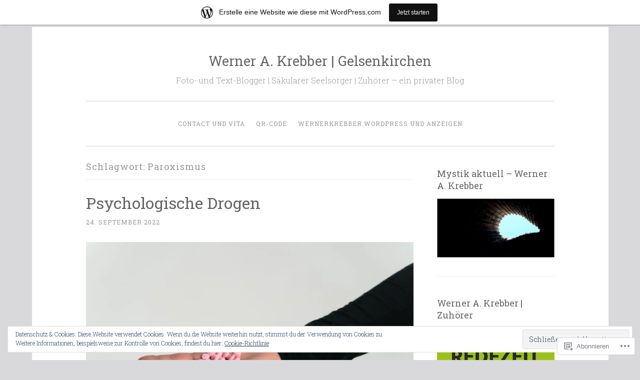

--- FILE ---
content_type: text/html; charset=UTF-8
request_url: https://wernerkrebber.wordpress.com/tag/paroxismus/
body_size: 29124
content:
<!DOCTYPE html>
<html lang="de-DE">
<head>
<meta charset="UTF-8">
<meta name="viewport" content="width=device-width, initial-scale=1">
<link rel="profile" href="http://gmpg.org/xfn/11">

<title>Paroxismus &#8211; Werner A. Krebber | Gelsenkirchen</title>
<meta name='robots' content='max-image-preview:large' />
<link rel='dns-prefetch' href='//s0.wp.com' />
<link rel='dns-prefetch' href='//fonts-api.wp.com' />
<link rel='dns-prefetch' href='//af.pubmine.com' />
<link rel="alternate" type="application/rss+xml" title="Werner A. Krebber | Gelsenkirchen &raquo; Feed" href="https://wernerkrebber.wordpress.com/feed/" />
<link rel="alternate" type="application/rss+xml" title="Werner A. Krebber | Gelsenkirchen &raquo; Kommentar-Feed" href="https://wernerkrebber.wordpress.com/comments/feed/" />
<link rel="alternate" type="application/rss+xml" title="Werner A. Krebber | Gelsenkirchen &raquo; Paroxismus Schlagwort-Feed" href="https://wernerkrebber.wordpress.com/tag/paroxismus/feed/" />
	<script type="text/javascript">
		/* <![CDATA[ */
		function addLoadEvent(func) {
			var oldonload = window.onload;
			if (typeof window.onload != 'function') {
				window.onload = func;
			} else {
				window.onload = function () {
					oldonload();
					func();
				}
			}
		}
		/* ]]> */
	</script>
	<link crossorigin='anonymous' rel='stylesheet' id='all-css-0-1' href='/_static/??-eJxtjEsOwjAMRC9EMBUoiAXiLG6wojTOR7WjiNuTdoGEYDkz7w30alzJSlkhNVO5+ZAFenh6UgFqYy0xkGHsoJQqo5KA6Ivp6EQO8P+AQxzYQlrRRbOnH3zm4j9CwjWShuzNjCsM9LvZ5Ee6T1c72cvpZs/LG8VZRLg=&cssminify=yes' type='text/css' media='all' />
<style id='wp-emoji-styles-inline-css'>

	img.wp-smiley, img.emoji {
		display: inline !important;
		border: none !important;
		box-shadow: none !important;
		height: 1em !important;
		width: 1em !important;
		margin: 0 0.07em !important;
		vertical-align: -0.1em !important;
		background: none !important;
		padding: 0 !important;
	}
/*# sourceURL=wp-emoji-styles-inline-css */
</style>
<link crossorigin='anonymous' rel='stylesheet' id='all-css-2-1' href='/wp-content/plugins/gutenberg-core/v22.4.0/build/styles/block-library/style.min.css?m=1768935615i&cssminify=yes' type='text/css' media='all' />
<style id='wp-block-library-inline-css'>
.has-text-align-justify {
	text-align:justify;
}
.has-text-align-justify{text-align:justify;}

/*# sourceURL=wp-block-library-inline-css */
</style><style id='wp-block-categories-inline-css'>
.wp-block-categories{box-sizing:border-box}.wp-block-categories.alignleft{margin-right:2em}.wp-block-categories.alignright{margin-left:2em}.wp-block-categories.wp-block-categories-dropdown.aligncenter{text-align:center}.wp-block-categories .wp-block-categories__label:not(.screen-reader-text){display:block;width:100%}
/*# sourceURL=https://s0.wp.com/wp-content/plugins/gutenberg-core/v22.4.0/build/styles/block-library/categories/style.min.css */
</style>
<style id='wp-block-image-inline-css'>
.wp-block-image>a,.wp-block-image>figure>a{display:inline-block}.wp-block-image img{box-sizing:border-box;height:auto;max-width:100%;vertical-align:bottom}@media not (prefers-reduced-motion){.wp-block-image img.hide{visibility:hidden}.wp-block-image img.show{animation:show-content-image .4s}}.wp-block-image[style*=border-radius] img,.wp-block-image[style*=border-radius]>a{border-radius:inherit}.wp-block-image.has-custom-border img{box-sizing:border-box}.wp-block-image.aligncenter{text-align:center}.wp-block-image.alignfull>a,.wp-block-image.alignwide>a{width:100%}.wp-block-image.alignfull img,.wp-block-image.alignwide img{height:auto;width:100%}.wp-block-image .aligncenter,.wp-block-image .alignleft,.wp-block-image .alignright,.wp-block-image.aligncenter,.wp-block-image.alignleft,.wp-block-image.alignright{display:table}.wp-block-image .aligncenter>figcaption,.wp-block-image .alignleft>figcaption,.wp-block-image .alignright>figcaption,.wp-block-image.aligncenter>figcaption,.wp-block-image.alignleft>figcaption,.wp-block-image.alignright>figcaption{caption-side:bottom;display:table-caption}.wp-block-image .alignleft{float:left;margin:.5em 1em .5em 0}.wp-block-image .alignright{float:right;margin:.5em 0 .5em 1em}.wp-block-image .aligncenter{margin-left:auto;margin-right:auto}.wp-block-image :where(figcaption){margin-bottom:1em;margin-top:.5em}.wp-block-image.is-style-circle-mask img{border-radius:9999px}@supports ((-webkit-mask-image:none) or (mask-image:none)) or (-webkit-mask-image:none){.wp-block-image.is-style-circle-mask img{border-radius:0;-webkit-mask-image:url('data:image/svg+xml;utf8,<svg viewBox="0 0 100 100" xmlns="http://www.w3.org/2000/svg"><circle cx="50" cy="50" r="50"/></svg>');mask-image:url('data:image/svg+xml;utf8,<svg viewBox="0 0 100 100" xmlns="http://www.w3.org/2000/svg"><circle cx="50" cy="50" r="50"/></svg>');mask-mode:alpha;-webkit-mask-position:center;mask-position:center;-webkit-mask-repeat:no-repeat;mask-repeat:no-repeat;-webkit-mask-size:contain;mask-size:contain}}:root :where(.wp-block-image.is-style-rounded img,.wp-block-image .is-style-rounded img){border-radius:9999px}.wp-block-image figure{margin:0}.wp-lightbox-container{display:flex;flex-direction:column;position:relative}.wp-lightbox-container img{cursor:zoom-in}.wp-lightbox-container img:hover+button{opacity:1}.wp-lightbox-container button{align-items:center;backdrop-filter:blur(16px) saturate(180%);background-color:#5a5a5a40;border:none;border-radius:4px;cursor:zoom-in;display:flex;height:20px;justify-content:center;opacity:0;padding:0;position:absolute;right:16px;text-align:center;top:16px;width:20px;z-index:100}@media not (prefers-reduced-motion){.wp-lightbox-container button{transition:opacity .2s ease}}.wp-lightbox-container button:focus-visible{outline:3px auto #5a5a5a40;outline:3px auto -webkit-focus-ring-color;outline-offset:3px}.wp-lightbox-container button:hover{cursor:pointer;opacity:1}.wp-lightbox-container button:focus{opacity:1}.wp-lightbox-container button:focus,.wp-lightbox-container button:hover,.wp-lightbox-container button:not(:hover):not(:active):not(.has-background){background-color:#5a5a5a40;border:none}.wp-lightbox-overlay{box-sizing:border-box;cursor:zoom-out;height:100vh;left:0;overflow:hidden;position:fixed;top:0;visibility:hidden;width:100%;z-index:100000}.wp-lightbox-overlay .close-button{align-items:center;cursor:pointer;display:flex;justify-content:center;min-height:40px;min-width:40px;padding:0;position:absolute;right:calc(env(safe-area-inset-right) + 16px);top:calc(env(safe-area-inset-top) + 16px);z-index:5000000}.wp-lightbox-overlay .close-button:focus,.wp-lightbox-overlay .close-button:hover,.wp-lightbox-overlay .close-button:not(:hover):not(:active):not(.has-background){background:none;border:none}.wp-lightbox-overlay .lightbox-image-container{height:var(--wp--lightbox-container-height);left:50%;overflow:hidden;position:absolute;top:50%;transform:translate(-50%,-50%);transform-origin:top left;width:var(--wp--lightbox-container-width);z-index:9999999999}.wp-lightbox-overlay .wp-block-image{align-items:center;box-sizing:border-box;display:flex;height:100%;justify-content:center;margin:0;position:relative;transform-origin:0 0;width:100%;z-index:3000000}.wp-lightbox-overlay .wp-block-image img{height:var(--wp--lightbox-image-height);min-height:var(--wp--lightbox-image-height);min-width:var(--wp--lightbox-image-width);width:var(--wp--lightbox-image-width)}.wp-lightbox-overlay .wp-block-image figcaption{display:none}.wp-lightbox-overlay button{background:none;border:none}.wp-lightbox-overlay .scrim{background-color:#fff;height:100%;opacity:.9;position:absolute;width:100%;z-index:2000000}.wp-lightbox-overlay.active{visibility:visible}@media not (prefers-reduced-motion){.wp-lightbox-overlay.active{animation:turn-on-visibility .25s both}.wp-lightbox-overlay.active img{animation:turn-on-visibility .35s both}.wp-lightbox-overlay.show-closing-animation:not(.active){animation:turn-off-visibility .35s both}.wp-lightbox-overlay.show-closing-animation:not(.active) img{animation:turn-off-visibility .25s both}.wp-lightbox-overlay.zoom.active{animation:none;opacity:1;visibility:visible}.wp-lightbox-overlay.zoom.active .lightbox-image-container{animation:lightbox-zoom-in .4s}.wp-lightbox-overlay.zoom.active .lightbox-image-container img{animation:none}.wp-lightbox-overlay.zoom.active .scrim{animation:turn-on-visibility .4s forwards}.wp-lightbox-overlay.zoom.show-closing-animation:not(.active){animation:none}.wp-lightbox-overlay.zoom.show-closing-animation:not(.active) .lightbox-image-container{animation:lightbox-zoom-out .4s}.wp-lightbox-overlay.zoom.show-closing-animation:not(.active) .lightbox-image-container img{animation:none}.wp-lightbox-overlay.zoom.show-closing-animation:not(.active) .scrim{animation:turn-off-visibility .4s forwards}}@keyframes show-content-image{0%{visibility:hidden}99%{visibility:hidden}to{visibility:visible}}@keyframes turn-on-visibility{0%{opacity:0}to{opacity:1}}@keyframes turn-off-visibility{0%{opacity:1;visibility:visible}99%{opacity:0;visibility:visible}to{opacity:0;visibility:hidden}}@keyframes lightbox-zoom-in{0%{transform:translate(calc((-100vw + var(--wp--lightbox-scrollbar-width))/2 + var(--wp--lightbox-initial-left-position)),calc(-50vh + var(--wp--lightbox-initial-top-position))) scale(var(--wp--lightbox-scale))}to{transform:translate(-50%,-50%) scale(1)}}@keyframes lightbox-zoom-out{0%{transform:translate(-50%,-50%) scale(1);visibility:visible}99%{visibility:visible}to{transform:translate(calc((-100vw + var(--wp--lightbox-scrollbar-width))/2 + var(--wp--lightbox-initial-left-position)),calc(-50vh + var(--wp--lightbox-initial-top-position))) scale(var(--wp--lightbox-scale));visibility:hidden}}
/*# sourceURL=https://s0.wp.com/wp-content/plugins/gutenberg-core/v22.4.0/build/styles/block-library/image/style.min.css */
</style>
<style id='wp-block-paragraph-inline-css'>
.is-small-text{font-size:.875em}.is-regular-text{font-size:1em}.is-large-text{font-size:2.25em}.is-larger-text{font-size:3em}.has-drop-cap:not(:focus):first-letter{float:left;font-size:8.4em;font-style:normal;font-weight:100;line-height:.68;margin:.05em .1em 0 0;text-transform:uppercase}body.rtl .has-drop-cap:not(:focus):first-letter{float:none;margin-left:.1em}p.has-drop-cap.has-background{overflow:hidden}:root :where(p.has-background){padding:1.25em 2.375em}:where(p.has-text-color:not(.has-link-color)) a{color:inherit}p.has-text-align-left[style*="writing-mode:vertical-lr"],p.has-text-align-right[style*="writing-mode:vertical-rl"]{rotate:180deg}
/*# sourceURL=https://s0.wp.com/wp-content/plugins/gutenberg-core/v22.4.0/build/styles/block-library/paragraph/style.min.css */
</style>
<style id='global-styles-inline-css'>
:root{--wp--preset--aspect-ratio--square: 1;--wp--preset--aspect-ratio--4-3: 4/3;--wp--preset--aspect-ratio--3-4: 3/4;--wp--preset--aspect-ratio--3-2: 3/2;--wp--preset--aspect-ratio--2-3: 2/3;--wp--preset--aspect-ratio--16-9: 16/9;--wp--preset--aspect-ratio--9-16: 9/16;--wp--preset--color--black: #000000;--wp--preset--color--cyan-bluish-gray: #abb8c3;--wp--preset--color--white: #fff;--wp--preset--color--pale-pink: #f78da7;--wp--preset--color--vivid-red: #cf2e2e;--wp--preset--color--luminous-vivid-orange: #ff6900;--wp--preset--color--luminous-vivid-amber: #fcb900;--wp--preset--color--light-green-cyan: #7bdcb5;--wp--preset--color--vivid-green-cyan: #00d084;--wp--preset--color--pale-cyan-blue: #8ed1fc;--wp--preset--color--vivid-cyan-blue: #0693e3;--wp--preset--color--vivid-purple: #9b51e0;--wp--preset--color--dark-green: #1c7c7c;--wp--preset--color--dark-gray: #666;--wp--preset--color--medium-gray: #999;--wp--preset--color--light-gray: #eee;--wp--preset--gradient--vivid-cyan-blue-to-vivid-purple: linear-gradient(135deg,rgb(6,147,227) 0%,rgb(155,81,224) 100%);--wp--preset--gradient--light-green-cyan-to-vivid-green-cyan: linear-gradient(135deg,rgb(122,220,180) 0%,rgb(0,208,130) 100%);--wp--preset--gradient--luminous-vivid-amber-to-luminous-vivid-orange: linear-gradient(135deg,rgb(252,185,0) 0%,rgb(255,105,0) 100%);--wp--preset--gradient--luminous-vivid-orange-to-vivid-red: linear-gradient(135deg,rgb(255,105,0) 0%,rgb(207,46,46) 100%);--wp--preset--gradient--very-light-gray-to-cyan-bluish-gray: linear-gradient(135deg,rgb(238,238,238) 0%,rgb(169,184,195) 100%);--wp--preset--gradient--cool-to-warm-spectrum: linear-gradient(135deg,rgb(74,234,220) 0%,rgb(151,120,209) 20%,rgb(207,42,186) 40%,rgb(238,44,130) 60%,rgb(251,105,98) 80%,rgb(254,248,76) 100%);--wp--preset--gradient--blush-light-purple: linear-gradient(135deg,rgb(255,206,236) 0%,rgb(152,150,240) 100%);--wp--preset--gradient--blush-bordeaux: linear-gradient(135deg,rgb(254,205,165) 0%,rgb(254,45,45) 50%,rgb(107,0,62) 100%);--wp--preset--gradient--luminous-dusk: linear-gradient(135deg,rgb(255,203,112) 0%,rgb(199,81,192) 50%,rgb(65,88,208) 100%);--wp--preset--gradient--pale-ocean: linear-gradient(135deg,rgb(255,245,203) 0%,rgb(182,227,212) 50%,rgb(51,167,181) 100%);--wp--preset--gradient--electric-grass: linear-gradient(135deg,rgb(202,248,128) 0%,rgb(113,206,126) 100%);--wp--preset--gradient--midnight: linear-gradient(135deg,rgb(2,3,129) 0%,rgb(40,116,252) 100%);--wp--preset--font-size--small: 13px;--wp--preset--font-size--medium: 20px;--wp--preset--font-size--large: 36px;--wp--preset--font-size--x-large: 42px;--wp--preset--font-family--albert-sans: 'Albert Sans', sans-serif;--wp--preset--font-family--alegreya: Alegreya, serif;--wp--preset--font-family--arvo: Arvo, serif;--wp--preset--font-family--bodoni-moda: 'Bodoni Moda', serif;--wp--preset--font-family--bricolage-grotesque: 'Bricolage Grotesque', sans-serif;--wp--preset--font-family--cabin: Cabin, sans-serif;--wp--preset--font-family--chivo: Chivo, sans-serif;--wp--preset--font-family--commissioner: Commissioner, sans-serif;--wp--preset--font-family--cormorant: Cormorant, serif;--wp--preset--font-family--courier-prime: 'Courier Prime', monospace;--wp--preset--font-family--crimson-pro: 'Crimson Pro', serif;--wp--preset--font-family--dm-mono: 'DM Mono', monospace;--wp--preset--font-family--dm-sans: 'DM Sans', sans-serif;--wp--preset--font-family--dm-serif-display: 'DM Serif Display', serif;--wp--preset--font-family--domine: Domine, serif;--wp--preset--font-family--eb-garamond: 'EB Garamond', serif;--wp--preset--font-family--epilogue: Epilogue, sans-serif;--wp--preset--font-family--fahkwang: Fahkwang, sans-serif;--wp--preset--font-family--figtree: Figtree, sans-serif;--wp--preset--font-family--fira-sans: 'Fira Sans', sans-serif;--wp--preset--font-family--fjalla-one: 'Fjalla One', sans-serif;--wp--preset--font-family--fraunces: Fraunces, serif;--wp--preset--font-family--gabarito: Gabarito, system-ui;--wp--preset--font-family--ibm-plex-mono: 'IBM Plex Mono', monospace;--wp--preset--font-family--ibm-plex-sans: 'IBM Plex Sans', sans-serif;--wp--preset--font-family--ibarra-real-nova: 'Ibarra Real Nova', serif;--wp--preset--font-family--instrument-serif: 'Instrument Serif', serif;--wp--preset--font-family--inter: Inter, sans-serif;--wp--preset--font-family--josefin-sans: 'Josefin Sans', sans-serif;--wp--preset--font-family--jost: Jost, sans-serif;--wp--preset--font-family--libre-baskerville: 'Libre Baskerville', serif;--wp--preset--font-family--libre-franklin: 'Libre Franklin', sans-serif;--wp--preset--font-family--literata: Literata, serif;--wp--preset--font-family--lora: Lora, serif;--wp--preset--font-family--merriweather: Merriweather, serif;--wp--preset--font-family--montserrat: Montserrat, sans-serif;--wp--preset--font-family--newsreader: Newsreader, serif;--wp--preset--font-family--noto-sans-mono: 'Noto Sans Mono', sans-serif;--wp--preset--font-family--nunito: Nunito, sans-serif;--wp--preset--font-family--open-sans: 'Open Sans', sans-serif;--wp--preset--font-family--overpass: Overpass, sans-serif;--wp--preset--font-family--pt-serif: 'PT Serif', serif;--wp--preset--font-family--petrona: Petrona, serif;--wp--preset--font-family--piazzolla: Piazzolla, serif;--wp--preset--font-family--playfair-display: 'Playfair Display', serif;--wp--preset--font-family--plus-jakarta-sans: 'Plus Jakarta Sans', sans-serif;--wp--preset--font-family--poppins: Poppins, sans-serif;--wp--preset--font-family--raleway: Raleway, sans-serif;--wp--preset--font-family--roboto: Roboto, sans-serif;--wp--preset--font-family--roboto-slab: 'Roboto Slab', serif;--wp--preset--font-family--rubik: Rubik, sans-serif;--wp--preset--font-family--rufina: Rufina, serif;--wp--preset--font-family--sora: Sora, sans-serif;--wp--preset--font-family--source-sans-3: 'Source Sans 3', sans-serif;--wp--preset--font-family--source-serif-4: 'Source Serif 4', serif;--wp--preset--font-family--space-mono: 'Space Mono', monospace;--wp--preset--font-family--syne: Syne, sans-serif;--wp--preset--font-family--texturina: Texturina, serif;--wp--preset--font-family--urbanist: Urbanist, sans-serif;--wp--preset--font-family--work-sans: 'Work Sans', sans-serif;--wp--preset--spacing--20: 0.44rem;--wp--preset--spacing--30: 0.67rem;--wp--preset--spacing--40: 1rem;--wp--preset--spacing--50: 1.5rem;--wp--preset--spacing--60: 2.25rem;--wp--preset--spacing--70: 3.38rem;--wp--preset--spacing--80: 5.06rem;--wp--preset--shadow--natural: 6px 6px 9px rgba(0, 0, 0, 0.2);--wp--preset--shadow--deep: 12px 12px 50px rgba(0, 0, 0, 0.4);--wp--preset--shadow--sharp: 6px 6px 0px rgba(0, 0, 0, 0.2);--wp--preset--shadow--outlined: 6px 6px 0px -3px rgb(255, 255, 255), 6px 6px rgb(0, 0, 0);--wp--preset--shadow--crisp: 6px 6px 0px rgb(0, 0, 0);}:where(body) { margin: 0; }:where(.is-layout-flex){gap: 0.5em;}:where(.is-layout-grid){gap: 0.5em;}body .is-layout-flex{display: flex;}.is-layout-flex{flex-wrap: wrap;align-items: center;}.is-layout-flex > :is(*, div){margin: 0;}body .is-layout-grid{display: grid;}.is-layout-grid > :is(*, div){margin: 0;}body{padding-top: 0px;padding-right: 0px;padding-bottom: 0px;padding-left: 0px;}:root :where(.wp-element-button, .wp-block-button__link){background-color: #32373c;border-width: 0;color: #fff;font-family: inherit;font-size: inherit;font-style: inherit;font-weight: inherit;letter-spacing: inherit;line-height: inherit;padding-top: calc(0.667em + 2px);padding-right: calc(1.333em + 2px);padding-bottom: calc(0.667em + 2px);padding-left: calc(1.333em + 2px);text-decoration: none;text-transform: inherit;}.has-black-color{color: var(--wp--preset--color--black) !important;}.has-cyan-bluish-gray-color{color: var(--wp--preset--color--cyan-bluish-gray) !important;}.has-white-color{color: var(--wp--preset--color--white) !important;}.has-pale-pink-color{color: var(--wp--preset--color--pale-pink) !important;}.has-vivid-red-color{color: var(--wp--preset--color--vivid-red) !important;}.has-luminous-vivid-orange-color{color: var(--wp--preset--color--luminous-vivid-orange) !important;}.has-luminous-vivid-amber-color{color: var(--wp--preset--color--luminous-vivid-amber) !important;}.has-light-green-cyan-color{color: var(--wp--preset--color--light-green-cyan) !important;}.has-vivid-green-cyan-color{color: var(--wp--preset--color--vivid-green-cyan) !important;}.has-pale-cyan-blue-color{color: var(--wp--preset--color--pale-cyan-blue) !important;}.has-vivid-cyan-blue-color{color: var(--wp--preset--color--vivid-cyan-blue) !important;}.has-vivid-purple-color{color: var(--wp--preset--color--vivid-purple) !important;}.has-dark-green-color{color: var(--wp--preset--color--dark-green) !important;}.has-dark-gray-color{color: var(--wp--preset--color--dark-gray) !important;}.has-medium-gray-color{color: var(--wp--preset--color--medium-gray) !important;}.has-light-gray-color{color: var(--wp--preset--color--light-gray) !important;}.has-black-background-color{background-color: var(--wp--preset--color--black) !important;}.has-cyan-bluish-gray-background-color{background-color: var(--wp--preset--color--cyan-bluish-gray) !important;}.has-white-background-color{background-color: var(--wp--preset--color--white) !important;}.has-pale-pink-background-color{background-color: var(--wp--preset--color--pale-pink) !important;}.has-vivid-red-background-color{background-color: var(--wp--preset--color--vivid-red) !important;}.has-luminous-vivid-orange-background-color{background-color: var(--wp--preset--color--luminous-vivid-orange) !important;}.has-luminous-vivid-amber-background-color{background-color: var(--wp--preset--color--luminous-vivid-amber) !important;}.has-light-green-cyan-background-color{background-color: var(--wp--preset--color--light-green-cyan) !important;}.has-vivid-green-cyan-background-color{background-color: var(--wp--preset--color--vivid-green-cyan) !important;}.has-pale-cyan-blue-background-color{background-color: var(--wp--preset--color--pale-cyan-blue) !important;}.has-vivid-cyan-blue-background-color{background-color: var(--wp--preset--color--vivid-cyan-blue) !important;}.has-vivid-purple-background-color{background-color: var(--wp--preset--color--vivid-purple) !important;}.has-dark-green-background-color{background-color: var(--wp--preset--color--dark-green) !important;}.has-dark-gray-background-color{background-color: var(--wp--preset--color--dark-gray) !important;}.has-medium-gray-background-color{background-color: var(--wp--preset--color--medium-gray) !important;}.has-light-gray-background-color{background-color: var(--wp--preset--color--light-gray) !important;}.has-black-border-color{border-color: var(--wp--preset--color--black) !important;}.has-cyan-bluish-gray-border-color{border-color: var(--wp--preset--color--cyan-bluish-gray) !important;}.has-white-border-color{border-color: var(--wp--preset--color--white) !important;}.has-pale-pink-border-color{border-color: var(--wp--preset--color--pale-pink) !important;}.has-vivid-red-border-color{border-color: var(--wp--preset--color--vivid-red) !important;}.has-luminous-vivid-orange-border-color{border-color: var(--wp--preset--color--luminous-vivid-orange) !important;}.has-luminous-vivid-amber-border-color{border-color: var(--wp--preset--color--luminous-vivid-amber) !important;}.has-light-green-cyan-border-color{border-color: var(--wp--preset--color--light-green-cyan) !important;}.has-vivid-green-cyan-border-color{border-color: var(--wp--preset--color--vivid-green-cyan) !important;}.has-pale-cyan-blue-border-color{border-color: var(--wp--preset--color--pale-cyan-blue) !important;}.has-vivid-cyan-blue-border-color{border-color: var(--wp--preset--color--vivid-cyan-blue) !important;}.has-vivid-purple-border-color{border-color: var(--wp--preset--color--vivid-purple) !important;}.has-dark-green-border-color{border-color: var(--wp--preset--color--dark-green) !important;}.has-dark-gray-border-color{border-color: var(--wp--preset--color--dark-gray) !important;}.has-medium-gray-border-color{border-color: var(--wp--preset--color--medium-gray) !important;}.has-light-gray-border-color{border-color: var(--wp--preset--color--light-gray) !important;}.has-vivid-cyan-blue-to-vivid-purple-gradient-background{background: var(--wp--preset--gradient--vivid-cyan-blue-to-vivid-purple) !important;}.has-light-green-cyan-to-vivid-green-cyan-gradient-background{background: var(--wp--preset--gradient--light-green-cyan-to-vivid-green-cyan) !important;}.has-luminous-vivid-amber-to-luminous-vivid-orange-gradient-background{background: var(--wp--preset--gradient--luminous-vivid-amber-to-luminous-vivid-orange) !important;}.has-luminous-vivid-orange-to-vivid-red-gradient-background{background: var(--wp--preset--gradient--luminous-vivid-orange-to-vivid-red) !important;}.has-very-light-gray-to-cyan-bluish-gray-gradient-background{background: var(--wp--preset--gradient--very-light-gray-to-cyan-bluish-gray) !important;}.has-cool-to-warm-spectrum-gradient-background{background: var(--wp--preset--gradient--cool-to-warm-spectrum) !important;}.has-blush-light-purple-gradient-background{background: var(--wp--preset--gradient--blush-light-purple) !important;}.has-blush-bordeaux-gradient-background{background: var(--wp--preset--gradient--blush-bordeaux) !important;}.has-luminous-dusk-gradient-background{background: var(--wp--preset--gradient--luminous-dusk) !important;}.has-pale-ocean-gradient-background{background: var(--wp--preset--gradient--pale-ocean) !important;}.has-electric-grass-gradient-background{background: var(--wp--preset--gradient--electric-grass) !important;}.has-midnight-gradient-background{background: var(--wp--preset--gradient--midnight) !important;}.has-small-font-size{font-size: var(--wp--preset--font-size--small) !important;}.has-medium-font-size{font-size: var(--wp--preset--font-size--medium) !important;}.has-large-font-size{font-size: var(--wp--preset--font-size--large) !important;}.has-x-large-font-size{font-size: var(--wp--preset--font-size--x-large) !important;}.has-albert-sans-font-family{font-family: var(--wp--preset--font-family--albert-sans) !important;}.has-alegreya-font-family{font-family: var(--wp--preset--font-family--alegreya) !important;}.has-arvo-font-family{font-family: var(--wp--preset--font-family--arvo) !important;}.has-bodoni-moda-font-family{font-family: var(--wp--preset--font-family--bodoni-moda) !important;}.has-bricolage-grotesque-font-family{font-family: var(--wp--preset--font-family--bricolage-grotesque) !important;}.has-cabin-font-family{font-family: var(--wp--preset--font-family--cabin) !important;}.has-chivo-font-family{font-family: var(--wp--preset--font-family--chivo) !important;}.has-commissioner-font-family{font-family: var(--wp--preset--font-family--commissioner) !important;}.has-cormorant-font-family{font-family: var(--wp--preset--font-family--cormorant) !important;}.has-courier-prime-font-family{font-family: var(--wp--preset--font-family--courier-prime) !important;}.has-crimson-pro-font-family{font-family: var(--wp--preset--font-family--crimson-pro) !important;}.has-dm-mono-font-family{font-family: var(--wp--preset--font-family--dm-mono) !important;}.has-dm-sans-font-family{font-family: var(--wp--preset--font-family--dm-sans) !important;}.has-dm-serif-display-font-family{font-family: var(--wp--preset--font-family--dm-serif-display) !important;}.has-domine-font-family{font-family: var(--wp--preset--font-family--domine) !important;}.has-eb-garamond-font-family{font-family: var(--wp--preset--font-family--eb-garamond) !important;}.has-epilogue-font-family{font-family: var(--wp--preset--font-family--epilogue) !important;}.has-fahkwang-font-family{font-family: var(--wp--preset--font-family--fahkwang) !important;}.has-figtree-font-family{font-family: var(--wp--preset--font-family--figtree) !important;}.has-fira-sans-font-family{font-family: var(--wp--preset--font-family--fira-sans) !important;}.has-fjalla-one-font-family{font-family: var(--wp--preset--font-family--fjalla-one) !important;}.has-fraunces-font-family{font-family: var(--wp--preset--font-family--fraunces) !important;}.has-gabarito-font-family{font-family: var(--wp--preset--font-family--gabarito) !important;}.has-ibm-plex-mono-font-family{font-family: var(--wp--preset--font-family--ibm-plex-mono) !important;}.has-ibm-plex-sans-font-family{font-family: var(--wp--preset--font-family--ibm-plex-sans) !important;}.has-ibarra-real-nova-font-family{font-family: var(--wp--preset--font-family--ibarra-real-nova) !important;}.has-instrument-serif-font-family{font-family: var(--wp--preset--font-family--instrument-serif) !important;}.has-inter-font-family{font-family: var(--wp--preset--font-family--inter) !important;}.has-josefin-sans-font-family{font-family: var(--wp--preset--font-family--josefin-sans) !important;}.has-jost-font-family{font-family: var(--wp--preset--font-family--jost) !important;}.has-libre-baskerville-font-family{font-family: var(--wp--preset--font-family--libre-baskerville) !important;}.has-libre-franklin-font-family{font-family: var(--wp--preset--font-family--libre-franklin) !important;}.has-literata-font-family{font-family: var(--wp--preset--font-family--literata) !important;}.has-lora-font-family{font-family: var(--wp--preset--font-family--lora) !important;}.has-merriweather-font-family{font-family: var(--wp--preset--font-family--merriweather) !important;}.has-montserrat-font-family{font-family: var(--wp--preset--font-family--montserrat) !important;}.has-newsreader-font-family{font-family: var(--wp--preset--font-family--newsreader) !important;}.has-noto-sans-mono-font-family{font-family: var(--wp--preset--font-family--noto-sans-mono) !important;}.has-nunito-font-family{font-family: var(--wp--preset--font-family--nunito) !important;}.has-open-sans-font-family{font-family: var(--wp--preset--font-family--open-sans) !important;}.has-overpass-font-family{font-family: var(--wp--preset--font-family--overpass) !important;}.has-pt-serif-font-family{font-family: var(--wp--preset--font-family--pt-serif) !important;}.has-petrona-font-family{font-family: var(--wp--preset--font-family--petrona) !important;}.has-piazzolla-font-family{font-family: var(--wp--preset--font-family--piazzolla) !important;}.has-playfair-display-font-family{font-family: var(--wp--preset--font-family--playfair-display) !important;}.has-plus-jakarta-sans-font-family{font-family: var(--wp--preset--font-family--plus-jakarta-sans) !important;}.has-poppins-font-family{font-family: var(--wp--preset--font-family--poppins) !important;}.has-raleway-font-family{font-family: var(--wp--preset--font-family--raleway) !important;}.has-roboto-font-family{font-family: var(--wp--preset--font-family--roboto) !important;}.has-roboto-slab-font-family{font-family: var(--wp--preset--font-family--roboto-slab) !important;}.has-rubik-font-family{font-family: var(--wp--preset--font-family--rubik) !important;}.has-rufina-font-family{font-family: var(--wp--preset--font-family--rufina) !important;}.has-sora-font-family{font-family: var(--wp--preset--font-family--sora) !important;}.has-source-sans-3-font-family{font-family: var(--wp--preset--font-family--source-sans-3) !important;}.has-source-serif-4-font-family{font-family: var(--wp--preset--font-family--source-serif-4) !important;}.has-space-mono-font-family{font-family: var(--wp--preset--font-family--space-mono) !important;}.has-syne-font-family{font-family: var(--wp--preset--font-family--syne) !important;}.has-texturina-font-family{font-family: var(--wp--preset--font-family--texturina) !important;}.has-urbanist-font-family{font-family: var(--wp--preset--font-family--urbanist) !important;}.has-work-sans-font-family{font-family: var(--wp--preset--font-family--work-sans) !important;}
/*# sourceURL=global-styles-inline-css */
</style>

<style id='classic-theme-styles-inline-css'>
.wp-block-button__link{background-color:#32373c;border-radius:9999px;box-shadow:none;color:#fff;font-size:1.125em;padding:calc(.667em + 2px) calc(1.333em + 2px);text-decoration:none}.wp-block-file__button{background:#32373c;color:#fff}.wp-block-accordion-heading{margin:0}.wp-block-accordion-heading__toggle{background-color:inherit!important;color:inherit!important}.wp-block-accordion-heading__toggle:not(:focus-visible){outline:none}.wp-block-accordion-heading__toggle:focus,.wp-block-accordion-heading__toggle:hover{background-color:inherit!important;border:none;box-shadow:none;color:inherit;padding:var(--wp--preset--spacing--20,1em) 0;text-decoration:none}.wp-block-accordion-heading__toggle:focus-visible{outline:auto;outline-offset:0}
/*# sourceURL=/wp-content/plugins/gutenberg-core/v22.4.0/build/styles/block-library/classic.min.css */
</style>
<link crossorigin='anonymous' rel='stylesheet' id='all-css-4-1' href='/_static/??-eJx9j9EKwjAMRX/INHQbOh/Eb1m74KpNV5rW4d9bEaYw9CUPl3PuJbhEsHPIFDJGXy4uCNrZ+NneBBule6VBHEdPkOiuOhyd5JUAyQ9Pyors8KuIC3y6EtWc45BfBNPoBvLEFfunLbE6YExMJAL1sisMeaqibLx3jLEYjBTEpiHbCRqsHFaftku/jPWdM5/0odP7Y9u2/fUJSdlrbg==&cssminify=yes' type='text/css' media='all' />
<link rel='stylesheet' id='penscratch-2-fonts-css' href='https://fonts-api.wp.com/css?family=Roboto+Slab%3A300%2C400%2C700&#038;subset=latin%2Clatin-ext' media='all' />
<link crossorigin='anonymous' rel='stylesheet' id='all-css-6-1' href='/_static/??-eJyNjkEOwjAMBD+Ecamq3BBvSS2TBhInil1V/T2BC0JIiNvOYXYXtwpUxFgMbeHMinWdsbIoNW+0wIikinMqdNdjjwf8Q4lCqLYnhq1SyV9eXqGmNURRbNy7Q4/hNfTGX1LgAv2Rt1jkA+CafGxP9ZLPJ+eGYXRumm4PhIlVaQ==&cssminify=yes' type='text/css' media='all' />
<link crossorigin='anonymous' rel='stylesheet' id='print-css-7-1' href='/wp-content/mu-plugins/global-print/global-print.css?m=1465851035i&cssminify=yes' type='text/css' media='print' />
<style id='jetpack-global-styles-frontend-style-inline-css'>
:root { --font-headings: unset; --font-base: unset; --font-headings-default: -apple-system,BlinkMacSystemFont,"Segoe UI",Roboto,Oxygen-Sans,Ubuntu,Cantarell,"Helvetica Neue",sans-serif; --font-base-default: -apple-system,BlinkMacSystemFont,"Segoe UI",Roboto,Oxygen-Sans,Ubuntu,Cantarell,"Helvetica Neue",sans-serif;}
/*# sourceURL=jetpack-global-styles-frontend-style-inline-css */
</style>
<link crossorigin='anonymous' rel='stylesheet' id='all-css-10-1' href='/_static/??-eJyNjcsKAjEMRX/IGtQZBxfip0hMS9sxTYppGfx7H7gRN+7ugcs5sFRHKi1Ig9Jd5R6zGMyhVaTrh8G6QFHfORhYwlvw6P39PbPENZmt4G/ROQuBKWVkxxrVvuBH1lIoz2waILJekF+HUzlupnG3nQ77YZwfuRJIaQ==&cssminify=yes' type='text/css' media='all' />
<script type="text/javascript" id="wpcom-actionbar-placeholder-js-extra">
/* <![CDATA[ */
var actionbardata = {"siteID":"6304725","postID":"0","siteURL":"https://wernerkrebber.wordpress.com","xhrURL":"https://wernerkrebber.wordpress.com/wp-admin/admin-ajax.php","nonce":"0c03c43c55","isLoggedIn":"","statusMessage":"","subsEmailDefault":"instantly","proxyScriptUrl":"https://s0.wp.com/wp-content/js/wpcom-proxy-request.js?m=1513050504i&amp;ver=20211021","i18n":{"followedText":"Neue Beitr\u00e4ge von dieser Website erscheinen nun in deinem \u003Ca href=\"https://wordpress.com/reader\"\u003EReader\u003C/a\u003E","foldBar":"Diese Leiste einklappen","unfoldBar":"Diese Leiste aufklappen","shortLinkCopied":"Kurzlink in Zwischenablage kopiert"}};
//# sourceURL=wpcom-actionbar-placeholder-js-extra
/* ]]> */
</script>
<script type="text/javascript" id="jetpack-mu-wpcom-settings-js-before">
/* <![CDATA[ */
var JETPACK_MU_WPCOM_SETTINGS = {"assetsUrl":"https://s0.wp.com/wp-content/mu-plugins/jetpack-mu-wpcom-plugin/sun/jetpack_vendor/automattic/jetpack-mu-wpcom/src/build/"};
//# sourceURL=jetpack-mu-wpcom-settings-js-before
/* ]]> */
</script>
<script crossorigin='anonymous' type='text/javascript'  src='/_static/??/wp-content/js/rlt-proxy.js,/wp-content/blog-plugins/wordads-classes/js/cmp/v2/cmp-non-gdpr.js?m=1720530689j'></script>
<script type="text/javascript" id="rlt-proxy-js-after">
/* <![CDATA[ */
	rltInitialize( {"token":null,"iframeOrigins":["https:\/\/widgets.wp.com"]} );
//# sourceURL=rlt-proxy-js-after
/* ]]> */
</script>
<link rel="EditURI" type="application/rsd+xml" title="RSD" href="https://wernerkrebber.wordpress.com/xmlrpc.php?rsd" />
<meta name="generator" content="WordPress.com" />

<!-- Jetpack Open Graph Tags -->
<meta property="og:type" content="website" />
<meta property="og:title" content="Paroxismus &#8211; Werner A. Krebber | Gelsenkirchen" />
<meta property="og:url" content="https://wernerkrebber.wordpress.com/tag/paroxismus/" />
<meta property="og:site_name" content="Werner A. Krebber | Gelsenkirchen" />
<meta property="og:image" content="https://s0.wp.com/i/blank.jpg?m=1383295312i" />
<meta property="og:image:width" content="200" />
<meta property="og:image:height" content="200" />
<meta property="og:image:alt" content="" />
<meta property="og:locale" content="de_DE" />
<meta property="fb:app_id" content="249643311490" />

<!-- End Jetpack Open Graph Tags -->
<link rel="shortcut icon" type="image/x-icon" href="https://s0.wp.com/i/favicon.ico?m=1713425267i" sizes="16x16 24x24 32x32 48x48" />
<link rel="icon" type="image/x-icon" href="https://s0.wp.com/i/favicon.ico?m=1713425267i" sizes="16x16 24x24 32x32 48x48" />
<link rel="apple-touch-icon" href="https://s0.wp.com/i/webclip.png?m=1713868326i" />
<link rel='openid.server' href='https://wernerkrebber.wordpress.com/?openidserver=1' />
<link rel='openid.delegate' href='https://wernerkrebber.wordpress.com/' />
<link rel="search" type="application/opensearchdescription+xml" href="https://wernerkrebber.wordpress.com/osd.xml" title="Werner A. Krebber &#124; Gelsenkirchen" />
<link rel="search" type="application/opensearchdescription+xml" href="https://s1.wp.com/opensearch.xml" title="WordPress.com" />
<meta name="theme-color" content="#d9d9dc" />
<meta name="description" content="Beiträge über Paroxismus von wernerkrebber" />
<style type="text/css" id="custom-background-css">
body.custom-background { background-color: #d9d9dc; }
</style>
	<script type="text/javascript">
/* <![CDATA[ */
var wa_client = {}; wa_client.cmd = []; wa_client.config = { 'blog_id': 6304725, 'blog_language': 'de', 'is_wordads': false, 'hosting_type': 0, 'afp_account_id': null, 'afp_host_id': 5038568878849053, 'theme': 'pub/penscratch-2', '_': { 'title': 'Werbung', 'privacy_settings': 'Datenschutz-Einstellungen' }, 'formats': [ 'belowpost', 'bottom_sticky', 'sidebar_sticky_right', 'sidebar', 'gutenberg_rectangle', 'gutenberg_leaderboard', 'gutenberg_mobile_leaderboard', 'gutenberg_skyscraper' ] };
/* ]]> */
</script>
		<script type="text/javascript">

			window.doNotSellCallback = function() {

				var linkElements = [
					'a[href="https://wordpress.com/?ref=footer_blog"]',
					'a[href="https://wordpress.com/?ref=footer_website"]',
					'a[href="https://wordpress.com/?ref=vertical_footer"]',
					'a[href^="https://wordpress.com/?ref=footer_segment_"]',
				].join(',');

				var dnsLink = document.createElement( 'a' );
				dnsLink.href = 'https://wordpress.com/de/advertising-program-optout/';
				dnsLink.classList.add( 'do-not-sell-link' );
				dnsLink.rel = 'nofollow';
				dnsLink.style.marginLeft = '0.5em';
				dnsLink.textContent = 'Meine persönlichen Informationen nicht verkaufen oder weitergeben';

				var creditLinks = document.querySelectorAll( linkElements );

				if ( 0 === creditLinks.length ) {
					return false;
				}

				Array.prototype.forEach.call( creditLinks, function( el ) {
					el.insertAdjacentElement( 'afterend', dnsLink );
				});

				return true;
			};

		</script>
		<style type="text/css" id="custom-colors-css">	.widget a:hover,
	.site-footer .widget a:hover {
		color: #666;
	}
.jetpack-social-navigation ul a:hover { color: #FFFFFF;}
body { background-color: #d9d9dc;}
.jetpack-social-navigation ul a:hover { background-color: #c61610;}
.jetpack-recipe-title { border-color: #c61610;}
.toggled .menu-toggle, .wp_widget_tag_cloud a:hover, .tags-links a:hover { border-color: #C61610;}
.button:hover, .button:focus, .button:active, button:hover, button:focus, button:active, input[type="button"]:hover, input[type="button"]:focus, input[type="button"]:active, input[type="reset"]:hover, input[type="reset"]:focus, input[type="reset"]:active, input[type="submit"]:hover, input[type="submit"]:focus, input[type="submit"]:active, #infinite-handle span:hover { border-color: #C61610;}
.button:hover, .button:focus, .button:active, button:hover, button:focus, button:active, input[type="button"]:hover, input[type="button"]:focus, input[type="button"]:active, input[type="reset"]:hover, input[type="reset"]:focus, input[type="reset"]:active, input[type="submit"]:hover, input[type="submit"]:focus, input[type="submit"]:active, #infinite-handle span:hover { color: #C61610;}
.menu-toggle:hover #menu-icon, .toggled #menu-icon { fill: #C61610;}
a, a:visited, .site-footer a:hover, .main-navigation li:hover > a, .current_page_item a, .current-menu-item a, .toggled .menu-toggle, .entry-footer a:hover, .entry-meta a:hover, .entry-title a:hover, .site-main .post-navigation .meta-nav, .site-main .paging-navigation .meta-nav, .comment-meta .comment-metadata a:hover, .required, .widget a, #wp-calendar a, .wp_widget_tag_cloud a:hover, #infinite-footer .container a:hover, #infinite-handle span, .tags-links a:hover, .current_page_item a, .current-menu-item a, .current_page_item a:visited, .current-menu-item a:visited { color: #C61610;}
</style>
<script type="text/javascript">
	window.google_analytics_uacct = "UA-52447-2";
</script>

<script type="text/javascript">
	var _gaq = _gaq || [];
	_gaq.push(['_setAccount', 'UA-52447-2']);
	_gaq.push(['_gat._anonymizeIp']);
	_gaq.push(['_setDomainName', 'wordpress.com']);
	_gaq.push(['_initData']);
	_gaq.push(['_trackPageview']);

	(function() {
		var ga = document.createElement('script'); ga.type = 'text/javascript'; ga.async = true;
		ga.src = ('https:' == document.location.protocol ? 'https://ssl' : 'http://www') + '.google-analytics.com/ga.js';
		(document.getElementsByTagName('head')[0] || document.getElementsByTagName('body')[0]).appendChild(ga);
	})();
</script>
<link crossorigin='anonymous' rel='stylesheet' id='all-css-0-3' href='/_static/??-eJyljtsKwkAMRH/IGuoF9UH8FGl3Q0m7uwmbLMW/t1gv+OblaTjDcBgYpXKcDJNBLJWE0lFS6NGkccOdQUuCMyUHbWA3KOhIgnnpVBfwsSCyLwEVXJO5KIbn5lF86ZsPFQp+wlZdJjHiaftGy0jpx6Mj+Q5tSs5eMqpWwmrVXIPaJeCfZmO5OfVlO8VjvduuD/t6U6/6K4EYngY=&cssminify=yes' type='text/css' media='all' />
</head>

<body class="archive tag tag-paroxismus tag-10657662 custom-background wp-embed-responsive wp-theme-pubpenscratch-2 customizer-styles-applied jetpack-reblog-enabled has-marketing-bar has-marketing-bar-theme-penscratch-2">
<div id="page" class="hfeed site">
	<a class="skip-link screen-reader-text" href="#content">Zum Inhalt springen</a>
	<header id="masthead" class="site-header" role="banner">
		<div class="site-branding">
							<p class="site-title"><a href="https://wernerkrebber.wordpress.com/" rel="home">Werner A. Krebber | Gelsenkirchen</a></p>
							<p class="site-description">Foto- und Text-Blogger | Säkularer Seelsorger | Zuhörer &#8211; ein privater Blog</p>
					</div>

		<nav id="site-navigation" class="main-navigation" role="navigation">
			<button class="menu-toggle">
				<svg xmlns="http://www.w3.org/2000/svg" viewBox="0 0 16 16"><rect x="0" fill="none" width="16" height="16"/><g><path id="menu-icon" d="M0 14h16v-2H0v2zM0 2v2h16V2H0zm0 7h16V7H0v2z"/></g></svg>
				Menü			</button>
			<div class="menu"><ul>
<li class="page_item page-item-3383"><a href="https://wernerkrebber.wordpress.com/contact-und-vita/">Contact und Vita</a></li>
<li class="page_item page-item-1335"><a href="https://wernerkrebber.wordpress.com/qr-code/">QR-Code</a></li>
<li class="page_item page-item-1464"><a href="https://wernerkrebber.wordpress.com/anzeigen-in-wernerkrebber-wordpress/">wernerkrebber.wordpress und Anzeigen</a></li>
</ul></div>
		</nav><!-- #site-navigation -->
	</header><!-- #masthead -->

	<div id="content" class="site-content">
		
	<section id="primary" class="content-area">
		<main id="main" class="site-main" role="main">

		
			<header class="page-header">
				<h1 class="page-title">Schlagwort: <span>Paroxismus</span></h1>			</header><!-- .page-header -->

			
				
					
<article id="post-13594" class="post-13594 post type-post status-publish format-standard hentry category-alltagssichten category-aphorismen tag-das-vermachtnis-des-pythagoras tag-drogen tag-frederic-lionel-2 tag-geschaetzt tag-gesten tag-getrieben tag-konventionell tag-leidenschaftlich tag-machthaber tag-natur tag-paroxismus tag-patriotisch tag-politisch tag-psychologisch tag-religioes tag-satze tag-schlagworte tag-staat tag-symbol tag-versinnbildlichen tag-wallungen tag-werte tag-wiederholung tag-wirken tag-worte">
	<header class="entry-header">
		<h1 class="entry-title"><a href="https://wernerkrebber.wordpress.com/2022/09/24/psychologische-drogen/" rel="bookmark">Psychologische Drogen</a></h1>	</header><!-- .entry-header -->
				<div class="entry-meta">
			<span class="posted-on"><a href="https://wernerkrebber.wordpress.com/2022/09/24/psychologische-drogen/" rel="bookmark"><time class="entry-date published" datetime="2022-09-24T07:32:32+01:00">24. September 2022</time></a></span><span class="byline"><span class="author vcard"><span class="sep"> ~ </span><a class="url fn n" href="https://wernerkrebber.wordpress.com/author/wernerkrebber/">wernerkrebber</a></span></span>								</div><!-- .entry-meta -->
				<div class="entry-content">
		
<figure class="wp-block-image size-full"><a href="https://wernerkrebber.wordpress.com/wp-content/uploads/2022/09/pexels-photo-7230187.jpeg"><img data-attachment-id="13595" data-permalink="https://wernerkrebber.wordpress.com/2022/09/24/psychologische-drogen/pexels-photo-7230187/" data-orig-file="https://wernerkrebber.wordpress.com/wp-content/uploads/2022/09/pexels-photo-7230187.jpeg" data-orig-size="1880,1253" data-comments-opened="0" data-image-meta="{&quot;aperture&quot;:&quot;0&quot;,&quot;credit&quot;:&quot;&quot;,&quot;camera&quot;:&quot;&quot;,&quot;caption&quot;:&quot;&quot;,&quot;created_timestamp&quot;:&quot;0&quot;,&quot;copyright&quot;:&quot;&quot;,&quot;focal_length&quot;:&quot;0&quot;,&quot;iso&quot;:&quot;0&quot;,&quot;shutter_speed&quot;:&quot;0&quot;,&quot;title&quot;:&quot;&quot;,&quot;orientation&quot;:&quot;0&quot;}" data-image-title="pexels-photo-7230187.jpeg" data-image-description="" data-image-caption="&lt;p&gt;Photo by MART PRODUCTION on &lt;a href=&quot;https://www.pexels.com/de-de/foto/hand-pillen-weisser-hintergrund-drogen-7230187/&quot; rel=&quot;nofollow&quot;&gt;Pexels.com&lt;/a&gt;&lt;/p&gt;
" data-medium-file="https://wernerkrebber.wordpress.com/wp-content/uploads/2022/09/pexels-photo-7230187.jpeg?w=300" data-large-file="https://wernerkrebber.wordpress.com/wp-content/uploads/2022/09/pexels-photo-7230187.jpeg?w=656" width="1880" height="1253" src="https://wernerkrebber.wordpress.com/wp-content/uploads/2022/09/pexels-photo-7230187.jpeg" alt="" class="wp-image-13595" srcset="https://wernerkrebber.wordpress.com/wp-content/uploads/2022/09/pexels-photo-7230187.jpeg 1880w, https://wernerkrebber.wordpress.com/wp-content/uploads/2022/09/pexels-photo-7230187.jpeg?w=150&amp;h=100 150w, https://wernerkrebber.wordpress.com/wp-content/uploads/2022/09/pexels-photo-7230187.jpeg?w=300&amp;h=200 300w, https://wernerkrebber.wordpress.com/wp-content/uploads/2022/09/pexels-photo-7230187.jpeg?w=768&amp;h=512 768w, https://wernerkrebber.wordpress.com/wp-content/uploads/2022/09/pexels-photo-7230187.jpeg?w=1024&amp;h=682 1024w, https://wernerkrebber.wordpress.com/wp-content/uploads/2022/09/pexels-photo-7230187.jpeg?w=1440&amp;h=960 1440w" sizes="(max-width: 1880px) 100vw, 1880px" /></a><figcaption class="wp-element-caption"><em>Photo by MART PRODUCTION on <a rel="nofollow" href="https://www.pexels.com/de-de/foto/hand-pillen-weisser-hintergrund-drogen-7230187/" rel="nofollow">Pexels.com</a></em></figcaption></figure>



<p class="wp-block-paragraph">Wenn Machthaber durch Worte und Gesten ein Symbol einbeziehen, sei es auch ein konventionelles, wie die Flagge eines Staates, die allerdings geschätzte Werte versinnbildlicht, können leidenschaftliche Wallungen zum Paroxismus <em>(Folge von sich steigernden Ausbrüchen. wak)</em> getrieben werden. Die Wiederholung von Worten und Sätzen, besonders religiöser, patriotischer oder politischer Natur, wie auch die Wiederholung von Schlagworten, wirken als psychologische Drogen.</p>



<p class="wp-block-paragraph"><em>Frederic Lionel (1908 &#8211; 1999) in: Das Vermächtnis des Pythagoras. Grafing 1990, S. 75</em></p>
<div id="jp-post-flair" class="sharedaddy sd-rating-enabled sd-like-enabled sd-sharing-enabled"><div class="sd-block sd-rating"><h3 class="sd-title">Bewerten:</h3><div class="cs-rating pd-rating" id="pd_rating_holder_114584_post_13594"></div></div><div class="sharedaddy sd-sharing-enabled"><div class="robots-nocontent sd-block sd-social sd-social-icon-text sd-sharing"><h3 class="sd-title">Teilen Sie dies mit:</h3><div class="sd-content"><ul><li class="share-facebook"><a rel="nofollow noopener noreferrer"
				data-shared="sharing-facebook-13594"
				class="share-facebook sd-button share-icon"
				href="https://wernerkrebber.wordpress.com/2022/09/24/psychologische-drogen/?share=facebook"
				target="_blank"
				aria-labelledby="sharing-facebook-13594"
				>
				<span id="sharing-facebook-13594" hidden>Auf Facebook teilen (Wird in neuem Fenster geöffnet)</span>
				<span>Facebook</span>
			</a></li><li class="share-email"><a rel="nofollow noopener noreferrer"
				data-shared="sharing-email-13594"
				class="share-email sd-button share-icon"
				href="mailto:?subject=%5BGeteilter%20Beitrag%5D%20Psychologische%20Drogen&#038;body=https%3A%2F%2Fwernerkrebber.wordpress.com%2F2022%2F09%2F24%2Fpsychologische-drogen%2F&#038;share=email"
				target="_blank"
				aria-labelledby="sharing-email-13594"
				data-email-share-error-title="Hast du deinen E-Mail-Anbieter eingerichtet?" data-email-share-error-text="Wenn du Probleme mit dem Teilen per E-Mail hast, ist die E-Mail möglicherweise nicht für deinen Browser eingerichtet. Du musst die neue E-Mail-Einrichtung möglicherweise selbst vornehmen." data-email-share-nonce="6ecb0b5b4b" data-email-share-track-url="https://wernerkrebber.wordpress.com/2022/09/24/psychologische-drogen/?share=email">
				<span id="sharing-email-13594" hidden>Einen Link per E-Mail an einen Freund senden (Wird in neuem Fenster geöffnet)</span>
				<span>E-Mail</span>
			</a></li><li class="share-print"><a rel="nofollow noopener noreferrer"
				data-shared="sharing-print-13594"
				class="share-print sd-button share-icon"
				href="https://wernerkrebber.wordpress.com/2022/09/24/psychologische-drogen/?share=print"
				target="_blank"
				aria-labelledby="sharing-print-13594"
				>
				<span id="sharing-print-13594" hidden>Drucken (Wird in neuem Fenster geöffnet)</span>
				<span>Drucken</span>
			</a></li><li class="share-end"></li></ul></div></div></div><div class='sharedaddy sd-block sd-like jetpack-likes-widget-wrapper jetpack-likes-widget-unloaded' id='like-post-wrapper-6304725-13594-69778b1bd8157' data-src='//widgets.wp.com/likes/index.html?ver=20260126#blog_id=6304725&amp;post_id=13594&amp;origin=wernerkrebber.wordpress.com&amp;obj_id=6304725-13594-69778b1bd8157' data-name='like-post-frame-6304725-13594-69778b1bd8157' data-title='Liken oder rebloggen'><div class='likes-widget-placeholder post-likes-widget-placeholder' style='height: 55px;'><span class='button'><span>Gefällt mir</span></span> <span class='loading'>Wird geladen …</span></div><span class='sd-text-color'></span><a class='sd-link-color'></a></div></div>			</div><!-- .entry-content -->
	</article><!-- #post-## -->

				
				
		
		</main><!-- #main -->
	</section><!-- #primary -->


	<div id="secondary" class="widget-area" role="complementary">
		<aside id="media_image-6" class="widget widget_media_image"><h1 class="widget-title">Mystik aktuell &#8211; Werner A. Krebber</h1><style>.widget.widget_media_image { overflow: hidden; }.widget.widget_media_image img { height: auto; max-width: 100%; }</style><a href="https://mystikaktuell.wordpress.com/"><img width="1028" height="516" src="https://wernerkrebber.wordpress.com/wp-content/uploads/2021/05/grafik.png?w=1028" class="image wp-image-11223  attachment-1028x516 size-1028x516" alt="" style="max-width: 100%; height: auto;" decoding="async" loading="lazy" srcset="https://wernerkrebber.wordpress.com/wp-content/uploads/2021/05/grafik.png 1028w, https://wernerkrebber.wordpress.com/wp-content/uploads/2021/05/grafik.png?w=150 150w, https://wernerkrebber.wordpress.com/wp-content/uploads/2021/05/grafik.png?w=300 300w, https://wernerkrebber.wordpress.com/wp-content/uploads/2021/05/grafik.png?w=768 768w, https://wernerkrebber.wordpress.com/wp-content/uploads/2021/05/grafik.png?w=1024 1024w" sizes="(max-width: 1028px) 100vw, 1028px" data-attachment-id="11223" data-permalink="https://wernerkrebber.wordpress.com/grafik-2/" data-orig-file="https://wernerkrebber.wordpress.com/wp-content/uploads/2021/05/grafik.png" data-orig-size="1028,516" data-comments-opened="0" data-image-meta="{&quot;aperture&quot;:&quot;0&quot;,&quot;credit&quot;:&quot;&quot;,&quot;camera&quot;:&quot;&quot;,&quot;caption&quot;:&quot;&quot;,&quot;created_timestamp&quot;:&quot;0&quot;,&quot;copyright&quot;:&quot;&quot;,&quot;focal_length&quot;:&quot;0&quot;,&quot;iso&quot;:&quot;0&quot;,&quot;shutter_speed&quot;:&quot;0&quot;,&quot;title&quot;:&quot;&quot;,&quot;orientation&quot;:&quot;0&quot;}" data-image-title="grafik" data-image-description="" data-image-caption="" data-medium-file="https://wernerkrebber.wordpress.com/wp-content/uploads/2021/05/grafik.png?w=300" data-large-file="https://wernerkrebber.wordpress.com/wp-content/uploads/2021/05/grafik.png?w=656" /></a></aside><aside id="media_image-2" class="widget widget_media_image"><h1 class="widget-title">Werner A. Krebber | Zuhörer</h1><style>.widget.widget_media_image { overflow: hidden; }.widget.widget_media_image img { height: auto; max-width: 100%; }</style><a href="https://www.virtualsupporttalks.de/de/ich-suche-redezeit"><img width="883" height="880" src="https://wernerkrebber.wordpress.com/wp-content/uploads/2023/05/rzfd.jpg?w=883" class="image wp-image-14522  attachment-883x880 size-883x880" alt="" style="max-width: 100%; height: auto;" decoding="async" loading="lazy" srcset="https://wernerkrebber.wordpress.com/wp-content/uploads/2023/05/rzfd.jpg 883w, https://wernerkrebber.wordpress.com/wp-content/uploads/2023/05/rzfd.jpg?w=150 150w, https://wernerkrebber.wordpress.com/wp-content/uploads/2023/05/rzfd.jpg?w=300 300w, https://wernerkrebber.wordpress.com/wp-content/uploads/2023/05/rzfd.jpg?w=768 768w" sizes="(max-width: 883px) 100vw, 883px" data-attachment-id="14522" data-permalink="https://wernerkrebber.wordpress.com/rzfd/" data-orig-file="https://wernerkrebber.wordpress.com/wp-content/uploads/2023/05/rzfd.jpg" data-orig-size="883,880" data-comments-opened="0" data-image-meta="{&quot;aperture&quot;:&quot;0&quot;,&quot;credit&quot;:&quot;Werner A. Krebber&quot;,&quot;camera&quot;:&quot;&quot;,&quot;caption&quot;:&quot;&quot;,&quot;created_timestamp&quot;:&quot;1684837700&quot;,&quot;copyright&quot;:&quot;&quot;,&quot;focal_length&quot;:&quot;0&quot;,&quot;iso&quot;:&quot;0&quot;,&quot;shutter_speed&quot;:&quot;0&quot;,&quot;title&quot;:&quot;&quot;,&quot;orientation&quot;:&quot;0&quot;}" data-image-title="rzfd" data-image-description="" data-image-caption="" data-medium-file="https://wernerkrebber.wordpress.com/wp-content/uploads/2023/05/rzfd.jpg?w=300" data-large-file="https://wernerkrebber.wordpress.com/wp-content/uploads/2023/05/rzfd.jpg?w=656" /></a></aside><aside id="media_image-4" class="widget widget_media_image"><h1 class="widget-title">Alkohol und Spirit | Über Psyche und Sucht</h1><style>.widget.widget_media_image { overflow: hidden; }.widget.widget_media_image img { height: auto; max-width: 100%; }</style><a href="https://alkoholundspirit.wordpress.com/"><img width="1139" height="742" src="https://wernerkrebber.wordpress.com/wp-content/uploads/2021/06/aus_insta.jpg?w=1139" class="image wp-image-11435  attachment-1139x742 size-1139x742" alt="" style="max-width: 100%; height: auto;" decoding="async" loading="lazy" srcset="https://wernerkrebber.wordpress.com/wp-content/uploads/2021/06/aus_insta.jpg 1139w, https://wernerkrebber.wordpress.com/wp-content/uploads/2021/06/aus_insta.jpg?w=150 150w, https://wernerkrebber.wordpress.com/wp-content/uploads/2021/06/aus_insta.jpg?w=300 300w, https://wernerkrebber.wordpress.com/wp-content/uploads/2021/06/aus_insta.jpg?w=768 768w, https://wernerkrebber.wordpress.com/wp-content/uploads/2021/06/aus_insta.jpg?w=1024 1024w" sizes="(max-width: 1139px) 100vw, 1139px" data-attachment-id="11435" data-permalink="https://wernerkrebber.wordpress.com/aus_insta/" data-orig-file="https://wernerkrebber.wordpress.com/wp-content/uploads/2021/06/aus_insta.jpg" data-orig-size="1139,742" data-comments-opened="0" data-image-meta="{&quot;aperture&quot;:&quot;0&quot;,&quot;credit&quot;:&quot;Werner A. Krebber&quot;,&quot;camera&quot;:&quot;&quot;,&quot;caption&quot;:&quot;&quot;,&quot;created_timestamp&quot;:&quot;1623341075&quot;,&quot;copyright&quot;:&quot;&quot;,&quot;focal_length&quot;:&quot;0&quot;,&quot;iso&quot;:&quot;0&quot;,&quot;shutter_speed&quot;:&quot;0&quot;,&quot;title&quot;:&quot;&quot;,&quot;orientation&quot;:&quot;0&quot;}" data-image-title="aus_insta" data-image-description="" data-image-caption="" data-medium-file="https://wernerkrebber.wordpress.com/wp-content/uploads/2021/06/aus_insta.jpg?w=300" data-large-file="https://wernerkrebber.wordpress.com/wp-content/uploads/2021/06/aus_insta.jpg?w=656" /></a></aside><aside id="block-5" class="widget widget_block widget_media_image"><div class="wp-block-image">
<figure class="aligncenter size-large"><a href="https://www.tolstoi-friedensbibliothek.de/"><img loading="lazy" width="1024" height="741" src="https://wernerkrebber.wordpress.com/wp-content/uploads/2024/09/tolstoi.jpg?w=1024" alt="" class="wp-image-16159" srcset="https://wernerkrebber.wordpress.com/wp-content/uploads/2024/09/tolstoi.jpg?w=1024 1024w, https://wernerkrebber.wordpress.com/wp-content/uploads/2024/09/tolstoi.jpg?w=150 150w, https://wernerkrebber.wordpress.com/wp-content/uploads/2024/09/tolstoi.jpg?w=300 300w, https://wernerkrebber.wordpress.com/wp-content/uploads/2024/09/tolstoi.jpg?w=768 768w, https://wernerkrebber.wordpress.com/wp-content/uploads/2024/09/tolstoi.jpg 1194w" sizes="(max-width: 1024px) 100vw, 1024px" /></a><figcaption class="wp-element-caption"><a href="https://www.tolstoi-friedensbibliothek.de/">https://www.tolstoi-friedensbibliothek.de/</a></figcaption></figure>
</div></aside><aside id="block-2" class="widget widget_block widget_media_image"><div class="wp-block-image">
<figure class="aligncenter size-full"><a href="https://shop.neueerde.de/themen/alle-buecher-lieferbare-artikel/das-tao-der-technik.html"><img loading="lazy" width="621" height="880" src="https://wernerkrebber.files.wordpress.com/2023/06/taotechnik.jpg" alt="" class="wp-image-14571" srcset="https://wernerkrebber.files.wordpress.com/2023/06/taotechnik.jpg 621w, https://wernerkrebber.files.wordpress.com/2023/06/taotechnik.jpg?w=106&amp;h=150 106w, https://wernerkrebber.files.wordpress.com/2023/06/taotechnik.jpg?w=212&amp;h=300 212w" sizes="(max-width: 621px) 100vw, 621px" /></a><figcaption class="wp-element-caption"><a href="https://shop.neueerde.de/themen/alle-buecher-lieferbare-artikel/das-tao-der-technik.html">https://shop.neueerde.de/themen/alle-buecher-lieferbare-artikel/das-tao-der-technik.html</a><br></figcaption></figure>
</div></aside><aside id="block-10" class="widget widget_block widget_media_image"><div class="wp-block-image">
<figure class="aligncenter size-large"><a href="https://schillo-verlag.de/produkt/nach-hause-kommen-ins-herz-des-waldes"><img loading="lazy" width="614" height="1023" src="https://wernerkrebber.wordpress.com/wp-content/uploads/2025/10/hb_waldgedichte-2.jpg?w=614" alt="" class="wp-image-17956" srcset="https://wernerkrebber.wordpress.com/wp-content/uploads/2025/10/hb_waldgedichte-2.jpg?w=614 614w, https://wernerkrebber.wordpress.com/wp-content/uploads/2025/10/hb_waldgedichte-2.jpg?w=90 90w, https://wernerkrebber.wordpress.com/wp-content/uploads/2025/10/hb_waldgedichte-2.jpg?w=180 180w, https://wernerkrebber.wordpress.com/wp-content/uploads/2025/10/hb_waldgedichte-2.jpg 648w" sizes="(max-width: 614px) 100vw, 614px" /></a><figcaption class="wp-element-caption"><a href="https://schillo-verlag.de/produkt/nach-hause-kommen-ins-herz-des-waldes">https://schillo-verlag.de/produkt/nach-hause-kommen-ins-herz-des-waldes</a></figcaption></figure>
</div></aside><aside id="block-4" class="widget widget_block widget_media_image"><div class="wp-block-image">
<figure class="aligncenter size-large"><a href="https://doingnothing.de/aufzeichnungen/"><img loading="lazy" width="599" height="844" src="https://wernerkrebber.files.wordpress.com/2023/11/rldc.jpg?w=599" alt="" class="wp-image-15037" srcset="https://wernerkrebber.files.wordpress.com/2023/11/rldc.jpg 599w, https://wernerkrebber.files.wordpress.com/2023/11/rldc.jpg?w=106 106w, https://wernerkrebber.files.wordpress.com/2023/11/rldc.jpg?w=213 213w" sizes="(max-width: 599px) 100vw, 599px" /></a><figcaption class="wp-element-caption"><a href="https://doingnothing.de/aufzeichnungen/">https://doingnothing.de/aufzeichnungen/</a> - Siehe auch: <a href="https://doingnothing.de/doing-nothing/">https://doingnothing.de/doing-nothing/</a></figcaption></figure>
</div></aside><aside id="block-3" class="widget widget_block widget_media_image"><div class="wp-block-image">
<figure class="aligncenter size-large"><a href="https://www.verlagmagischeblaetter.eu/publikationsreihe/die-magischen-blaetter-buchreihe-gesamtausgabe-in-17-baenden"><img loading="lazy" width="1024" height="707" src="https://wernerkrebber.wordpress.com/wp-content/uploads/2026/01/mb_specialedition.jpg?w=1024" alt="" class="wp-image-18596" srcset="https://wernerkrebber.wordpress.com/wp-content/uploads/2026/01/mb_specialedition.jpg?w=1024 1024w, https://wernerkrebber.wordpress.com/wp-content/uploads/2026/01/mb_specialedition.jpg?w=150 150w, https://wernerkrebber.wordpress.com/wp-content/uploads/2026/01/mb_specialedition.jpg?w=300 300w, https://wernerkrebber.wordpress.com/wp-content/uploads/2026/01/mb_specialedition.jpg?w=768 768w, https://wernerkrebber.wordpress.com/wp-content/uploads/2026/01/mb_specialedition.jpg 1240w" sizes="(max-width: 1024px) 100vw, 1024px" /></a><figcaption class="wp-element-caption"><a href="https://www.verlagmagischeblaetter.eu/publikationsreihe/die-magischen-blaetter-buchreihe-gesamtausgabe-in-17-baenden">https://www.verlagmagischeblaetter.eu/publikationsreihe/die-magischen-blaetter-buchreihe-gesamtausgabe-in-17-baenden</a></figcaption></figure>
</div></aside><aside id="block-8" class="widget widget_block widget_media_image"><div class="wp-block-image">
<figure class="aligncenter size-large"><a href="https://www.verlagmagischeblaetter.eu/publikationsreihe/die-magischen-blaetter-buchreihe-gesamtausgabe-in-17-baenden#der-almanach-der-magischen-blaetter-2026-band-17"><img loading="lazy" width="480" height="712" src="https://wernerkrebber.wordpress.com/wp-content/uploads/2026/01/almanachmb.jpg?w=480" alt="" class="wp-image-18542" srcset="https://wernerkrebber.wordpress.com/wp-content/uploads/2026/01/almanachmb.jpg 480w, https://wernerkrebber.wordpress.com/wp-content/uploads/2026/01/almanachmb.jpg?w=101 101w, https://wernerkrebber.wordpress.com/wp-content/uploads/2026/01/almanachmb.jpg?w=202 202w" sizes="(max-width: 480px) 100vw, 480px" /></a><figcaption class="wp-element-caption"><a href="https://www.verlagmagischeblaetter.eu/publikationsreihe/die-magischen-blaetter-buchreihe-gesamtausgabe-in-17-baenden#der-almanach-der-magischen-blaetter-2026-band-17">https://www.verlagmagischeblaetter.eu/publikationsreihe/die-magischen-blaetter-buchreihe-gesamtausgabe-in-17-baenden#der-almanach-der-magischen-blaetter-2026-band-17</a></figcaption></figure>
</div></aside><aside id="block-9" class="widget widget_block widget_text">
<p class="wp-block-paragraph"></p>
</aside><aside id="follow_button_widget-2" class="widget widget_follow_button_widget">
		<a class="wordpress-follow-button" href="https://wernerkrebber.wordpress.com" data-blog="6304725" data-lang="de" >Follow Werner A. Krebber | Gelsenkirchen on WordPress.com</a>
		<script type="text/javascript">(function(d){ window.wpcomPlatform = {"titles":{"timelines":"Einbettbare Chroniken","followButton":"Folgen-Button","wpEmbeds":"WordPress-Einbettungen"}}; var f = d.getElementsByTagName('SCRIPT')[0], p = d.createElement('SCRIPT');p.type = 'text/javascript';p.async = true;p.src = '//widgets.wp.com/platform.js';f.parentNode.insertBefore(p,f);}(document));</script>

		</aside><aside id="block-7" class="widget widget_block widget_categories"><ul class="wp-block-categories-list wp-block-categories-taxonomy-category wp-block-categories">	<li class="cat-item cat-item-40134940"><a href="https://wernerkrebber.wordpress.com/category/aktuelle-warnung/">Aktuelle Warnung</a>
</li>
	<li class="cat-item cat-item-16947342"><a href="https://wernerkrebber.wordpress.com/category/alltagssichten/">Alltagssichten</a>
</li>
	<li class="cat-item cat-item-111510"><a href="https://wernerkrebber.wordpress.com/category/aphorismen/">Aphorismen, Lyrisches und Literarisches</a>
</li>
	<li class="cat-item cat-item-16049"><a href="https://wernerkrebber.wordpress.com/category/uber-mich/">Über mich</a>
</li>
	<li class="cat-item cat-item-66776574"><a href="https://wernerkrebber.wordpress.com/category/bucher-und-broschuren-von-mir/">Bücher und Broschüren von mir</a>
</li>
	<li class="cat-item cat-item-2436701"><a href="https://wernerkrebber.wordpress.com/category/frauenbewegung/">Frauenbewegung</a>
</li>
	<li class="cat-item cat-item-52362629"><a href="https://wernerkrebber.wordpress.com/category/gelsenkirchen-und-umgebung/">GELSENKIRCHEN &#8211; und Umgebung</a>
</li>
	<li class="cat-item cat-item-149846"><a href="https://wernerkrebber.wordpress.com/category/hannah-arendt/">Hannah Arendt</a>
</li>
	<li class="cat-item cat-item-788505"><a href="https://wernerkrebber.wordpress.com/category/kirchen/">Kirchen</a>
</li>
	<li class="cat-item cat-item-3983"><a href="https://wernerkrebber.wordpress.com/category/kunst/">Kunst, Kultur und Spiritualität</a>
</li>
	<li class="cat-item cat-item-10884"><a href="https://wernerkrebber.wordpress.com/category/medien/">Medien</a>
</li>
	<li class="cat-item cat-item-42968"><a href="https://wernerkrebber.wordpress.com/category/menschen/">Menschen</a>
</li>
	<li class="cat-item cat-item-430217"><a href="https://wernerkrebber.wordpress.com/category/ruhrgebiet/">Ruhrgebiet</a>
</li>
	<li class="cat-item cat-item-396444524"><a href="https://wernerkrebber.wordpress.com/category/saekulare-seelsorge/">Säkulare Seelsorge</a>
</li>
	<li class="cat-item cat-item-130773"><a href="https://wernerkrebber.wordpress.com/category/spiritualitat/">Spiritualität</a>
</li>
	<li class="cat-item cat-item-1"><a href="https://wernerkrebber.wordpress.com/category/uncategorized/">Uncategorized</a>
</li>
	<li class="cat-item cat-item-234063"><a href="https://wernerkrebber.wordpress.com/category/von-mir/">Von mir</a>
</li>
	<li class="cat-item cat-item-655633597"><a href="https://wernerkrebber.wordpress.com/category/zuhoerer-ruhr/">Zuhörer Ruhr</a>
</li>
</ul></aside><aside id="blog_subscription-3" class="widget widget_blog_subscription jetpack_subscription_widget"><h1 class="widget-title"><label for="subscribe-field">Blog per E-Mail folgen</label></h1>

			<div class="wp-block-jetpack-subscriptions__container">
			<form
				action="https://subscribe.wordpress.com"
				method="post"
				accept-charset="utf-8"
				data-blog="6304725"
				data-post_access_level="everybody"
				id="subscribe-blog"
			>
				<p>Gib deine E-Mail-Adresse ein, um diesem Blog zu folgen und per E-Mail Benachrichtigungen über neue Beiträge zu erhalten.</p>
				<p id="subscribe-email">
					<label
						id="subscribe-field-label"
						for="subscribe-field"
						class="screen-reader-text"
					>
						E-Mail-Adresse:					</label>

					<input
							type="email"
							name="email"
							autocomplete="email"
							
							style="width: 95%; padding: 1px 10px"
							placeholder="E-Mail-Adresse"
							value=""
							id="subscribe-field"
							required
						/>				</p>

				<p id="subscribe-submit"
									>
					<input type="hidden" name="action" value="subscribe"/>
					<input type="hidden" name="blog_id" value="6304725"/>
					<input type="hidden" name="source" value="https://wernerkrebber.wordpress.com/tag/paroxismus/"/>
					<input type="hidden" name="sub-type" value="widget"/>
					<input type="hidden" name="redirect_fragment" value="subscribe-blog"/>
					<input type="hidden" id="_wpnonce" name="_wpnonce" value="86146786f1" />					<button type="submit"
													class="wp-block-button__link"
																	>
						Folgen					</button>
				</p>
			</form>
						</div>
			
</aside><aside id="jetpack_display_posts_widget-2" class="widget widget_jetpack_display_posts_widget"><h1 class="widget-title">Aktuelle Beiträge: Mystik aktuell</h1><div class="jetpack-display-remote-posts"><h4><a href="https://mystikaktuell.wordpress.com/2026/01/24/philip-glass-tenzin-choegyal-be-the-sky/">Philip Glass &amp; Tenzin Choegyal: Be The Sky</a></h4>
<h4><a href="https://mystikaktuell.wordpress.com/2026/01/24/den-geheimnisvollen-schopfer-benennen/">Den geheimnisvollen Schöpfer benennen</a></h4>
<h4><a href="https://mystikaktuell.wordpress.com/2026/01/24/geduld-mit-allen-menschen-haben/">Geduld mit allen Menschen haben</a></h4>
<h4><a href="https://mystikaktuell.wordpress.com/2026/01/23/ghandis-gewaltfreiheit-in-wort-und-ton/">Ghandis Gewaltfreiheit in Wort und Ton</a></h4>
<h4><a href="https://mystikaktuell.wordpress.com/2026/01/23/leer-sein-aller-kreaturen-ist-gottes-voll-sein-2/">Leer sein aller Kreaturen ist Gottes voll sein</a></h4>
</div><!-- .jetpack-display-remote-posts --></aside><aside id="archives-2" class="widget widget_archive"><h1 class="widget-title">Was bisher zu lesen war</h1>		<label class="screen-reader-text" for="archives-dropdown-2">Was bisher zu lesen war</label>
		<select id="archives-dropdown-2" name="archive-dropdown">
			
			<option value="">Monat auswählen</option>
				<option value='https://wernerkrebber.wordpress.com/2026/01/'> Januar 2026 </option>
	<option value='https://wernerkrebber.wordpress.com/2025/12/'> Dezember 2025 </option>
	<option value='https://wernerkrebber.wordpress.com/2025/11/'> November 2025 </option>
	<option value='https://wernerkrebber.wordpress.com/2025/10/'> Oktober 2025 </option>
	<option value='https://wernerkrebber.wordpress.com/2025/09/'> September 2025 </option>
	<option value='https://wernerkrebber.wordpress.com/2025/08/'> August 2025 </option>
	<option value='https://wernerkrebber.wordpress.com/2025/07/'> Juli 2025 </option>
	<option value='https://wernerkrebber.wordpress.com/2025/06/'> Juni 2025 </option>
	<option value='https://wernerkrebber.wordpress.com/2025/05/'> Mai 2025 </option>
	<option value='https://wernerkrebber.wordpress.com/2025/04/'> April 2025 </option>
	<option value='https://wernerkrebber.wordpress.com/2025/03/'> März 2025 </option>
	<option value='https://wernerkrebber.wordpress.com/2025/02/'> Februar 2025 </option>
	<option value='https://wernerkrebber.wordpress.com/2025/01/'> Januar 2025 </option>
	<option value='https://wernerkrebber.wordpress.com/2024/12/'> Dezember 2024 </option>
	<option value='https://wernerkrebber.wordpress.com/2024/11/'> November 2024 </option>
	<option value='https://wernerkrebber.wordpress.com/2024/10/'> Oktober 2024 </option>
	<option value='https://wernerkrebber.wordpress.com/2024/09/'> September 2024 </option>
	<option value='https://wernerkrebber.wordpress.com/2024/08/'> August 2024 </option>
	<option value='https://wernerkrebber.wordpress.com/2024/07/'> Juli 2024 </option>
	<option value='https://wernerkrebber.wordpress.com/2024/06/'> Juni 2024 </option>
	<option value='https://wernerkrebber.wordpress.com/2024/05/'> Mai 2024 </option>
	<option value='https://wernerkrebber.wordpress.com/2024/04/'> April 2024 </option>
	<option value='https://wernerkrebber.wordpress.com/2024/03/'> März 2024 </option>
	<option value='https://wernerkrebber.wordpress.com/2024/02/'> Februar 2024 </option>
	<option value='https://wernerkrebber.wordpress.com/2024/01/'> Januar 2024 </option>
	<option value='https://wernerkrebber.wordpress.com/2023/12/'> Dezember 2023 </option>
	<option value='https://wernerkrebber.wordpress.com/2023/11/'> November 2023 </option>
	<option value='https://wernerkrebber.wordpress.com/2023/10/'> Oktober 2023 </option>
	<option value='https://wernerkrebber.wordpress.com/2023/09/'> September 2023 </option>
	<option value='https://wernerkrebber.wordpress.com/2023/08/'> August 2023 </option>
	<option value='https://wernerkrebber.wordpress.com/2023/07/'> Juli 2023 </option>
	<option value='https://wernerkrebber.wordpress.com/2023/06/'> Juni 2023 </option>
	<option value='https://wernerkrebber.wordpress.com/2023/05/'> Mai 2023 </option>
	<option value='https://wernerkrebber.wordpress.com/2023/04/'> April 2023 </option>
	<option value='https://wernerkrebber.wordpress.com/2023/03/'> März 2023 </option>
	<option value='https://wernerkrebber.wordpress.com/2023/02/'> Februar 2023 </option>
	<option value='https://wernerkrebber.wordpress.com/2023/01/'> Januar 2023 </option>
	<option value='https://wernerkrebber.wordpress.com/2022/12/'> Dezember 2022 </option>
	<option value='https://wernerkrebber.wordpress.com/2022/11/'> November 2022 </option>
	<option value='https://wernerkrebber.wordpress.com/2022/10/'> Oktober 2022 </option>
	<option value='https://wernerkrebber.wordpress.com/2022/09/'> September 2022 </option>
	<option value='https://wernerkrebber.wordpress.com/2022/08/'> August 2022 </option>
	<option value='https://wernerkrebber.wordpress.com/2022/07/'> Juli 2022 </option>
	<option value='https://wernerkrebber.wordpress.com/2022/06/'> Juni 2022 </option>
	<option value='https://wernerkrebber.wordpress.com/2022/05/'> Mai 2022 </option>
	<option value='https://wernerkrebber.wordpress.com/2022/04/'> April 2022 </option>
	<option value='https://wernerkrebber.wordpress.com/2022/03/'> März 2022 </option>
	<option value='https://wernerkrebber.wordpress.com/2022/02/'> Februar 2022 </option>
	<option value='https://wernerkrebber.wordpress.com/2022/01/'> Januar 2022 </option>
	<option value='https://wernerkrebber.wordpress.com/2021/12/'> Dezember 2021 </option>
	<option value='https://wernerkrebber.wordpress.com/2021/11/'> November 2021 </option>
	<option value='https://wernerkrebber.wordpress.com/2021/10/'> Oktober 2021 </option>
	<option value='https://wernerkrebber.wordpress.com/2021/09/'> September 2021 </option>
	<option value='https://wernerkrebber.wordpress.com/2021/08/'> August 2021 </option>
	<option value='https://wernerkrebber.wordpress.com/2021/07/'> Juli 2021 </option>
	<option value='https://wernerkrebber.wordpress.com/2021/06/'> Juni 2021 </option>
	<option value='https://wernerkrebber.wordpress.com/2021/05/'> Mai 2021 </option>
	<option value='https://wernerkrebber.wordpress.com/2021/04/'> April 2021 </option>
	<option value='https://wernerkrebber.wordpress.com/2021/03/'> März 2021 </option>
	<option value='https://wernerkrebber.wordpress.com/2021/02/'> Februar 2021 </option>
	<option value='https://wernerkrebber.wordpress.com/2021/01/'> Januar 2021 </option>
	<option value='https://wernerkrebber.wordpress.com/2020/12/'> Dezember 2020 </option>
	<option value='https://wernerkrebber.wordpress.com/2020/11/'> November 2020 </option>
	<option value='https://wernerkrebber.wordpress.com/2020/10/'> Oktober 2020 </option>
	<option value='https://wernerkrebber.wordpress.com/2020/09/'> September 2020 </option>
	<option value='https://wernerkrebber.wordpress.com/2020/08/'> August 2020 </option>
	<option value='https://wernerkrebber.wordpress.com/2020/07/'> Juli 2020 </option>
	<option value='https://wernerkrebber.wordpress.com/2020/06/'> Juni 2020 </option>
	<option value='https://wernerkrebber.wordpress.com/2020/05/'> Mai 2020 </option>
	<option value='https://wernerkrebber.wordpress.com/2020/04/'> April 2020 </option>
	<option value='https://wernerkrebber.wordpress.com/2020/03/'> März 2020 </option>
	<option value='https://wernerkrebber.wordpress.com/2020/02/'> Februar 2020 </option>
	<option value='https://wernerkrebber.wordpress.com/2020/01/'> Januar 2020 </option>
	<option value='https://wernerkrebber.wordpress.com/2019/12/'> Dezember 2019 </option>
	<option value='https://wernerkrebber.wordpress.com/2019/11/'> November 2019 </option>
	<option value='https://wernerkrebber.wordpress.com/2019/10/'> Oktober 2019 </option>
	<option value='https://wernerkrebber.wordpress.com/2019/09/'> September 2019 </option>
	<option value='https://wernerkrebber.wordpress.com/2019/08/'> August 2019 </option>
	<option value='https://wernerkrebber.wordpress.com/2019/07/'> Juli 2019 </option>
	<option value='https://wernerkrebber.wordpress.com/2019/06/'> Juni 2019 </option>
	<option value='https://wernerkrebber.wordpress.com/2019/05/'> Mai 2019 </option>
	<option value='https://wernerkrebber.wordpress.com/2019/04/'> April 2019 </option>
	<option value='https://wernerkrebber.wordpress.com/2019/03/'> März 2019 </option>
	<option value='https://wernerkrebber.wordpress.com/2019/02/'> Februar 2019 </option>
	<option value='https://wernerkrebber.wordpress.com/2019/01/'> Januar 2019 </option>
	<option value='https://wernerkrebber.wordpress.com/2018/12/'> Dezember 2018 </option>
	<option value='https://wernerkrebber.wordpress.com/2018/11/'> November 2018 </option>
	<option value='https://wernerkrebber.wordpress.com/2018/10/'> Oktober 2018 </option>
	<option value='https://wernerkrebber.wordpress.com/2018/09/'> September 2018 </option>
	<option value='https://wernerkrebber.wordpress.com/2018/08/'> August 2018 </option>
	<option value='https://wernerkrebber.wordpress.com/2018/07/'> Juli 2018 </option>
	<option value='https://wernerkrebber.wordpress.com/2018/06/'> Juni 2018 </option>
	<option value='https://wernerkrebber.wordpress.com/2018/05/'> Mai 2018 </option>
	<option value='https://wernerkrebber.wordpress.com/2018/04/'> April 2018 </option>
	<option value='https://wernerkrebber.wordpress.com/2018/03/'> März 2018 </option>
	<option value='https://wernerkrebber.wordpress.com/2018/02/'> Februar 2018 </option>
	<option value='https://wernerkrebber.wordpress.com/2018/01/'> Januar 2018 </option>
	<option value='https://wernerkrebber.wordpress.com/2017/12/'> Dezember 2017 </option>
	<option value='https://wernerkrebber.wordpress.com/2017/11/'> November 2017 </option>
	<option value='https://wernerkrebber.wordpress.com/2017/10/'> Oktober 2017 </option>
	<option value='https://wernerkrebber.wordpress.com/2017/09/'> September 2017 </option>
	<option value='https://wernerkrebber.wordpress.com/2017/08/'> August 2017 </option>
	<option value='https://wernerkrebber.wordpress.com/2017/07/'> Juli 2017 </option>
	<option value='https://wernerkrebber.wordpress.com/2017/06/'> Juni 2017 </option>
	<option value='https://wernerkrebber.wordpress.com/2017/05/'> Mai 2017 </option>
	<option value='https://wernerkrebber.wordpress.com/2017/04/'> April 2017 </option>
	<option value='https://wernerkrebber.wordpress.com/2017/03/'> März 2017 </option>
	<option value='https://wernerkrebber.wordpress.com/2017/02/'> Februar 2017 </option>
	<option value='https://wernerkrebber.wordpress.com/2017/01/'> Januar 2017 </option>
	<option value='https://wernerkrebber.wordpress.com/2016/12/'> Dezember 2016 </option>
	<option value='https://wernerkrebber.wordpress.com/2016/11/'> November 2016 </option>
	<option value='https://wernerkrebber.wordpress.com/2016/10/'> Oktober 2016 </option>
	<option value='https://wernerkrebber.wordpress.com/2016/09/'> September 2016 </option>
	<option value='https://wernerkrebber.wordpress.com/2016/08/'> August 2016 </option>
	<option value='https://wernerkrebber.wordpress.com/2016/07/'> Juli 2016 </option>
	<option value='https://wernerkrebber.wordpress.com/2016/06/'> Juni 2016 </option>
	<option value='https://wernerkrebber.wordpress.com/2016/05/'> Mai 2016 </option>
	<option value='https://wernerkrebber.wordpress.com/2016/04/'> April 2016 </option>
	<option value='https://wernerkrebber.wordpress.com/2016/03/'> März 2016 </option>
	<option value='https://wernerkrebber.wordpress.com/2016/02/'> Februar 2016 </option>
	<option value='https://wernerkrebber.wordpress.com/2016/01/'> Januar 2016 </option>
	<option value='https://wernerkrebber.wordpress.com/2015/12/'> Dezember 2015 </option>
	<option value='https://wernerkrebber.wordpress.com/2015/11/'> November 2015 </option>
	<option value='https://wernerkrebber.wordpress.com/2015/10/'> Oktober 2015 </option>
	<option value='https://wernerkrebber.wordpress.com/2015/09/'> September 2015 </option>
	<option value='https://wernerkrebber.wordpress.com/2015/08/'> August 2015 </option>
	<option value='https://wernerkrebber.wordpress.com/2015/07/'> Juli 2015 </option>
	<option value='https://wernerkrebber.wordpress.com/2015/06/'> Juni 2015 </option>
	<option value='https://wernerkrebber.wordpress.com/2015/05/'> Mai 2015 </option>
	<option value='https://wernerkrebber.wordpress.com/2015/04/'> April 2015 </option>
	<option value='https://wernerkrebber.wordpress.com/2015/03/'> März 2015 </option>
	<option value='https://wernerkrebber.wordpress.com/2015/02/'> Februar 2015 </option>
	<option value='https://wernerkrebber.wordpress.com/2015/01/'> Januar 2015 </option>
	<option value='https://wernerkrebber.wordpress.com/2014/12/'> Dezember 2014 </option>
	<option value='https://wernerkrebber.wordpress.com/2014/11/'> November 2014 </option>
	<option value='https://wernerkrebber.wordpress.com/2014/10/'> Oktober 2014 </option>
	<option value='https://wernerkrebber.wordpress.com/2014/09/'> September 2014 </option>
	<option value='https://wernerkrebber.wordpress.com/2014/08/'> August 2014 </option>
	<option value='https://wernerkrebber.wordpress.com/2014/07/'> Juli 2014 </option>
	<option value='https://wernerkrebber.wordpress.com/2014/06/'> Juni 2014 </option>
	<option value='https://wernerkrebber.wordpress.com/2014/05/'> Mai 2014 </option>
	<option value='https://wernerkrebber.wordpress.com/2014/04/'> April 2014 </option>
	<option value='https://wernerkrebber.wordpress.com/2014/03/'> März 2014 </option>
	<option value='https://wernerkrebber.wordpress.com/2014/02/'> Februar 2014 </option>
	<option value='https://wernerkrebber.wordpress.com/2014/01/'> Januar 2014 </option>
	<option value='https://wernerkrebber.wordpress.com/2013/12/'> Dezember 2013 </option>
	<option value='https://wernerkrebber.wordpress.com/2013/11/'> November 2013 </option>
	<option value='https://wernerkrebber.wordpress.com/2013/10/'> Oktober 2013 </option>
	<option value='https://wernerkrebber.wordpress.com/2013/09/'> September 2013 </option>
	<option value='https://wernerkrebber.wordpress.com/2013/08/'> August 2013 </option>
	<option value='https://wernerkrebber.wordpress.com/2013/07/'> Juli 2013 </option>
	<option value='https://wernerkrebber.wordpress.com/2013/06/'> Juni 2013 </option>
	<option value='https://wernerkrebber.wordpress.com/2013/05/'> Mai 2013 </option>
	<option value='https://wernerkrebber.wordpress.com/2013/04/'> April 2013 </option>
	<option value='https://wernerkrebber.wordpress.com/2013/03/'> März 2013 </option>
	<option value='https://wernerkrebber.wordpress.com/2013/02/'> Februar 2013 </option>
	<option value='https://wernerkrebber.wordpress.com/2013/01/'> Januar 2013 </option>
	<option value='https://wernerkrebber.wordpress.com/2012/12/'> Dezember 2012 </option>
	<option value='https://wernerkrebber.wordpress.com/2012/11/'> November 2012 </option>
	<option value='https://wernerkrebber.wordpress.com/2012/10/'> Oktober 2012 </option>
	<option value='https://wernerkrebber.wordpress.com/2012/09/'> September 2012 </option>
	<option value='https://wernerkrebber.wordpress.com/2012/08/'> August 2012 </option>
	<option value='https://wernerkrebber.wordpress.com/2012/07/'> Juli 2012 </option>
	<option value='https://wernerkrebber.wordpress.com/2012/06/'> Juni 2012 </option>
	<option value='https://wernerkrebber.wordpress.com/2012/05/'> Mai 2012 </option>
	<option value='https://wernerkrebber.wordpress.com/2012/04/'> April 2012 </option>
	<option value='https://wernerkrebber.wordpress.com/2012/03/'> März 2012 </option>
	<option value='https://wernerkrebber.wordpress.com/2012/02/'> Februar 2012 </option>
	<option value='https://wernerkrebber.wordpress.com/2012/01/'> Januar 2012 </option>
	<option value='https://wernerkrebber.wordpress.com/2011/12/'> Dezember 2011 </option>
	<option value='https://wernerkrebber.wordpress.com/2011/11/'> November 2011 </option>
	<option value='https://wernerkrebber.wordpress.com/2011/10/'> Oktober 2011 </option>
	<option value='https://wernerkrebber.wordpress.com/2011/09/'> September 2011 </option>
	<option value='https://wernerkrebber.wordpress.com/2011/08/'> August 2011 </option>
	<option value='https://wernerkrebber.wordpress.com/2011/07/'> Juli 2011 </option>
	<option value='https://wernerkrebber.wordpress.com/2011/06/'> Juni 2011 </option>
	<option value='https://wernerkrebber.wordpress.com/2011/05/'> Mai 2011 </option>
	<option value='https://wernerkrebber.wordpress.com/2011/04/'> April 2011 </option>
	<option value='https://wernerkrebber.wordpress.com/2011/03/'> März 2011 </option>
	<option value='https://wernerkrebber.wordpress.com/2011/02/'> Februar 2011 </option>
	<option value='https://wernerkrebber.wordpress.com/2011/01/'> Januar 2011 </option>
	<option value='https://wernerkrebber.wordpress.com/2010/12/'> Dezember 2010 </option>
	<option value='https://wernerkrebber.wordpress.com/2010/11/'> November 2010 </option>
	<option value='https://wernerkrebber.wordpress.com/2010/10/'> Oktober 2010 </option>
	<option value='https://wernerkrebber.wordpress.com/2010/09/'> September 2010 </option>
	<option value='https://wernerkrebber.wordpress.com/2010/08/'> August 2010 </option>
	<option value='https://wernerkrebber.wordpress.com/2010/07/'> Juli 2010 </option>
	<option value='https://wernerkrebber.wordpress.com/2010/06/'> Juni 2010 </option>
	<option value='https://wernerkrebber.wordpress.com/2010/05/'> Mai 2010 </option>
	<option value='https://wernerkrebber.wordpress.com/2010/04/'> April 2010 </option>
	<option value='https://wernerkrebber.wordpress.com/2010/03/'> März 2010 </option>
	<option value='https://wernerkrebber.wordpress.com/2010/02/'> Februar 2010 </option>
	<option value='https://wernerkrebber.wordpress.com/2010/01/'> Januar 2010 </option>
	<option value='https://wernerkrebber.wordpress.com/2009/12/'> Dezember 2009 </option>
	<option value='https://wernerkrebber.wordpress.com/2009/11/'> November 2009 </option>
	<option value='https://wernerkrebber.wordpress.com/2009/10/'> Oktober 2009 </option>
	<option value='https://wernerkrebber.wordpress.com/2009/09/'> September 2009 </option>
	<option value='https://wernerkrebber.wordpress.com/2009/08/'> August 2009 </option>
	<option value='https://wernerkrebber.wordpress.com/2009/07/'> Juli 2009 </option>
	<option value='https://wernerkrebber.wordpress.com/2009/06/'> Juni 2009 </option>
	<option value='https://wernerkrebber.wordpress.com/2009/05/'> Mai 2009 </option>
	<option value='https://wernerkrebber.wordpress.com/2009/04/'> April 2009 </option>
	<option value='https://wernerkrebber.wordpress.com/2009/03/'> März 2009 </option>
	<option value='https://wernerkrebber.wordpress.com/2009/02/'> Februar 2009 </option>
	<option value='https://wernerkrebber.wordpress.com/2009/01/'> Januar 2009 </option>

		</select>

			<script type="text/javascript">
/* <![CDATA[ */

( ( dropdownId ) => {
	const dropdown = document.getElementById( dropdownId );
	function onSelectChange() {
		setTimeout( () => {
			if ( 'escape' === dropdown.dataset.lastkey ) {
				return;
			}
			if ( dropdown.value ) {
				document.location.href = dropdown.value;
			}
		}, 250 );
	}
	function onKeyUp( event ) {
		if ( 'Escape' === event.key ) {
			dropdown.dataset.lastkey = 'escape';
		} else {
			delete dropdown.dataset.lastkey;
		}
	}
	function onClick() {
		delete dropdown.dataset.lastkey;
	}
	dropdown.addEventListener( 'keyup', onKeyUp );
	dropdown.addEventListener( 'click', onClick );
	dropdown.addEventListener( 'change', onSelectChange );
})( "archives-dropdown-2" );

//# sourceURL=WP_Widget_Archives%3A%3Awidget
/* ]]> */
</script>
</aside><aside id="search-2" class="widget widget_search"><h1 class="widget-title">Suche</h1><form role="search" method="get" class="search-form" action="https://wernerkrebber.wordpress.com/">
				<label>
					<span class="screen-reader-text">Suche nach:</span>
					<input type="search" class="search-field" placeholder="Suche&#160;&hellip;" value="" name="s" />
				</label>
				<input type="submit" class="search-submit" value="Suche" />
			</form></aside><aside id="top-posts-3" class="widget widget_top-posts"><h1 class="widget-title">Meist angesehen</h1><ul><li><a href="https://wernerkrebber.wordpress.com/2026/01/25/bequemer-in-blinder-unterwerfung-zu-leben/" class="bump-view" data-bump-view="tp">Bequemer in blinder Unterwerfung zu leben</a></li><li><a href="https://wernerkrebber.wordpress.com/2026/01/26/wachsendes/" class="bump-view" data-bump-view="tp">Wachsendes</a></li><li><a href="https://wernerkrebber.wordpress.com/2024/07/04/heinz-e-hirscher-materiathek/" class="bump-view" data-bump-view="tp">Heinz E. Hirscher: Materiathek</a></li><li><a href="https://wernerkrebber.wordpress.com/2020/12/18/im-gehen-entsteht-der-weg/" class="bump-view" data-bump-view="tp">Im Gehen entsteht der Weg</a></li><li><a href="https://wernerkrebber.wordpress.com/2024/03/17/ueber-die-farbe-blau/" class="bump-view" data-bump-view="tp">Über die Farbe - blau</a></li></ul></aside><aside id="meta-2" class="widget widget_meta"><h1 class="widget-title">Meta</h1>
		<ul>
			<li><a class="click-register" href="https://wordpress.com/start/de?ref=wplogin">Konto erstellen</a></li>			<li><a href="https://wernerkrebber.wordpress.com/wp-login.php">Anmelden</a></li>
			<li><a href="https://wernerkrebber.wordpress.com/feed/">Feed der Einträge</a></li>
			<li><a href="https://wernerkrebber.wordpress.com/comments/feed/">Kommentare-Feed</a></li>

			<li><a href="https://wordpress.com/" title="Powered by WordPress, state-of-the-art semantic personal publishing platform.">WordPress.com</a></li>
		</ul>

		</aside>	</div><!-- #secondary -->

	</div><!-- #content -->

	<footer id="colophon" class="site-footer" role="contentinfo">
				<div class="site-info-wrapper clear">
						<div class="site-info">
				<a href="https://wordpress.com/?ref=footer_blog" rel="nofollow">Bloggen auf WordPress.com.</a>
				
							</div><!-- .site-info -->
		</div><!-- .site-info-wrapper -->
	</footer><!-- #colophon -->
</div><!-- #page -->

<!--  -->
<script type="speculationrules">
{"prefetch":[{"source":"document","where":{"and":[{"href_matches":"/*"},{"not":{"href_matches":["/wp-*.php","/wp-admin/*","/files/*","/wp-content/*","/wp-content/plugins/*","/wp-content/themes/pub/penscratch-2/*","/*\\?(.+)"]}},{"not":{"selector_matches":"a[rel~=\"nofollow\"]"}},{"not":{"selector_matches":".no-prefetch, .no-prefetch a"}}]},"eagerness":"conservative"}]}
</script>
<script type="text/javascript" src="//0.gravatar.com/js/hovercards/hovercards.min.js?ver=202605924dcd77a86c6f1d3698ec27fc5da92b28585ddad3ee636c0397cf312193b2a1" id="grofiles-cards-js"></script>
<script type="text/javascript" id="wpgroho-js-extra">
/* <![CDATA[ */
var WPGroHo = {"my_hash":""};
//# sourceURL=wpgroho-js-extra
/* ]]> */
</script>
<script crossorigin='anonymous' type='text/javascript'  src='/wp-content/mu-plugins/gravatar-hovercards/wpgroho.js?m=1610363240i'></script>

	<script>
		// Initialize and attach hovercards to all gravatars
		( function() {
			function init() {
				if ( typeof Gravatar === 'undefined' ) {
					return;
				}

				if ( typeof Gravatar.init !== 'function' ) {
					return;
				}

				Gravatar.profile_cb = function ( hash, id ) {
					WPGroHo.syncProfileData( hash, id );
				};

				Gravatar.my_hash = WPGroHo.my_hash;
				Gravatar.init(
					'body',
					'#wp-admin-bar-my-account',
					{
						i18n: {
							'Edit your profile →': 'Bearbeite dein Profil →',
							'View profile →': 'Profil anzeigen →',
							'Contact': 'Kontakt',
							'Send money': 'Geld senden',
							'Sorry, we are unable to load this Gravatar profile.': 'Dieses Gravatar-Profil kann nicht geladen werden.',
							'Gravatar not found.': 'Gravatar not found.',
							'Too Many Requests.': 'Zu viele Anfragen.',
							'Internal Server Error.': 'Interner Serverfehler',
							'Is this you?': 'Bist du das?',
							'Claim your free profile.': 'Claim your free profile.',
							'Email': 'E-Mail ',
							'Home Phone': 'Festnetz',
							'Work Phone': 'Geschäftlich',
							'Cell Phone': 'Cell Phone',
							'Contact Form': 'Kontaktformular',
							'Calendar': 'Kalender',
						},
					}
				);
			}

			if ( document.readyState !== 'loading' ) {
				init();
			} else {
				document.addEventListener( 'DOMContentLoaded', init );
			}
		} )();
	</script>

		<div style="display:none">
	</div>
		<!-- CCPA [start] -->
		<script type="text/javascript">
			( function () {

				var setupPrivacy = function() {

					// Minimal Mozilla Cookie library
					// https://developer.mozilla.org/en-US/docs/Web/API/Document/cookie/Simple_document.cookie_framework
					var cookieLib = window.cookieLib = {getItem:function(e){return e&&decodeURIComponent(document.cookie.replace(new RegExp("(?:(?:^|.*;)\\s*"+encodeURIComponent(e).replace(/[\-\.\+\*]/g,"\\$&")+"\\s*\\=\\s*([^;]*).*$)|^.*$"),"$1"))||null},setItem:function(e,o,n,t,r,i){if(!e||/^(?:expires|max\-age|path|domain|secure)$/i.test(e))return!1;var c="";if(n)switch(n.constructor){case Number:c=n===1/0?"; expires=Fri, 31 Dec 9999 23:59:59 GMT":"; max-age="+n;break;case String:c="; expires="+n;break;case Date:c="; expires="+n.toUTCString()}return"rootDomain"!==r&&".rootDomain"!==r||(r=(".rootDomain"===r?".":"")+document.location.hostname.split(".").slice(-2).join(".")),document.cookie=encodeURIComponent(e)+"="+encodeURIComponent(o)+c+(r?"; domain="+r:"")+(t?"; path="+t:"")+(i?"; secure":""),!0}};

					// Implement IAB USP API.
					window.__uspapi = function( command, version, callback ) {

						// Validate callback.
						if ( typeof callback !== 'function' ) {
							return;
						}

						// Validate the given command.
						if ( command !== 'getUSPData' || version !== 1 ) {
							callback( null, false );
							return;
						}

						// Check for GPC. If set, override any stored cookie.
						if ( navigator.globalPrivacyControl ) {
							callback( { version: 1, uspString: '1YYN' }, true );
							return;
						}

						// Check for cookie.
						var consent = cookieLib.getItem( 'usprivacy' );

						// Invalid cookie.
						if ( null === consent ) {
							callback( null, false );
							return;
						}

						// Everything checks out. Fire the provided callback with the consent data.
						callback( { version: 1, uspString: consent }, true );
					};

					// Initialization.
					document.addEventListener( 'DOMContentLoaded', function() {

						// Internal functions.
						var setDefaultOptInCookie = function() {
							var value = '1YNN';
							var domain = '.wordpress.com' === location.hostname.slice( -14 ) ? '.rootDomain' : location.hostname;
							cookieLib.setItem( 'usprivacy', value, 365 * 24 * 60 * 60, '/', domain );
						};

						var setDefaultOptOutCookie = function() {
							var value = '1YYN';
							var domain = '.wordpress.com' === location.hostname.slice( -14 ) ? '.rootDomain' : location.hostname;
							cookieLib.setItem( 'usprivacy', value, 24 * 60 * 60, '/', domain );
						};

						var setDefaultNotApplicableCookie = function() {
							var value = '1---';
							var domain = '.wordpress.com' === location.hostname.slice( -14 ) ? '.rootDomain' : location.hostname;
							cookieLib.setItem( 'usprivacy', value, 24 * 60 * 60, '/', domain );
						};

						var setCcpaAppliesCookie = function( applies ) {
							var domain = '.wordpress.com' === location.hostname.slice( -14 ) ? '.rootDomain' : location.hostname;
							cookieLib.setItem( 'ccpa_applies', applies, 24 * 60 * 60, '/', domain );
						}

						var maybeCallDoNotSellCallback = function() {
							if ( 'function' === typeof window.doNotSellCallback ) {
								return window.doNotSellCallback();
							}

							return false;
						}

						// Look for usprivacy cookie first.
						var usprivacyCookie = cookieLib.getItem( 'usprivacy' );

						// Found a usprivacy cookie.
						if ( null !== usprivacyCookie ) {

							// If the cookie indicates that CCPA does not apply, then bail.
							if ( '1---' === usprivacyCookie ) {
								return;
							}

							// CCPA applies, so call our callback to add Do Not Sell link to the page.
							maybeCallDoNotSellCallback();

							// We're all done, no more processing needed.
							return;
						}

						// We don't have a usprivacy cookie, so check to see if we have a CCPA applies cookie.
						var ccpaCookie = cookieLib.getItem( 'ccpa_applies' );

						// No CCPA applies cookie found, so we'll need to geolocate if this visitor is from California.
						// This needs to happen client side because we do not have region geo data in our $SERVER headers,
						// only country data -- therefore we can't vary cache on the region.
						if ( null === ccpaCookie ) {

							var request = new XMLHttpRequest();
							request.open( 'GET', 'https://public-api.wordpress.com/geo/', true );

							request.onreadystatechange = function () {
								if ( 4 === this.readyState ) {
									if ( 200 === this.status ) {

										// Got a geo response. Parse out the region data.
										var data = JSON.parse( this.response );
										var region      = data.region ? data.region.toLowerCase() : '';
										var ccpa_applies = ['california', 'colorado', 'connecticut', 'delaware', 'indiana', 'iowa', 'montana', 'new jersey', 'oregon', 'tennessee', 'texas', 'utah', 'virginia'].indexOf( region ) > -1;
										// Set CCPA applies cookie. This keeps us from having to make a geo request too frequently.
										setCcpaAppliesCookie( ccpa_applies );

										// Check if CCPA applies to set the proper usprivacy cookie.
										if ( ccpa_applies ) {
											if ( maybeCallDoNotSellCallback() ) {
												// Do Not Sell link added, so set default opt-in.
												setDefaultOptInCookie();
											} else {
												// Failed showing Do Not Sell link as required, so default to opt-OUT just to be safe.
												setDefaultOptOutCookie();
											}
										} else {
											// CCPA does not apply.
											setDefaultNotApplicableCookie();
										}
									} else {
										// Could not geo, so let's assume for now that CCPA applies to be safe.
										setCcpaAppliesCookie( true );
										if ( maybeCallDoNotSellCallback() ) {
											// Do Not Sell link added, so set default opt-in.
											setDefaultOptInCookie();
										} else {
											// Failed showing Do Not Sell link as required, so default to opt-OUT just to be safe.
											setDefaultOptOutCookie();
										}
									}
								}
							};

							// Send the geo request.
							request.send();
						} else {
							// We found a CCPA applies cookie.
							if ( ccpaCookie === 'true' ) {
								if ( maybeCallDoNotSellCallback() ) {
									// Do Not Sell link added, so set default opt-in.
									setDefaultOptInCookie();
								} else {
									// Failed showing Do Not Sell link as required, so default to opt-OUT just to be safe.
									setDefaultOptOutCookie();
								}
							} else {
								// CCPA does not apply.
								setDefaultNotApplicableCookie();
							}
						}
					} );
				};

				// Kickoff initialization.
				if ( window.defQueue && defQueue.isLOHP && defQueue.isLOHP === 2020 ) {
					defQueue.items.push( setupPrivacy );
				} else {
					setupPrivacy();
				}

			} )();
		</script>

		<!-- CCPA [end] -->
		<div class="widget widget_eu_cookie_law_widget">
<div
	class="hide-on-button ads-active"
	data-hide-timeout="30"
	data-consent-expiration="180"
	id="eu-cookie-law"
	style="display: none"
>
	<form method="post">
		<input type="submit" value="Schließen und Akzeptieren" class="accept" />

		Datenschutz &amp; Cookies: Diese Website verwendet Cookies. Wenn du die Website weiterhin nutzt, stimmst du der Verwendung von Cookies zu. <br />
Weitere Informationen, beispielsweise zur Kontrolle von Cookies, findest du hier:
				<a href="https://automattic.com/cookies/" rel="nofollow">
			Cookie-Richtlinie		</a>
 </form>
</div>
</div>		<div id="actionbar" dir="ltr" style="display: none;"
			class="actnbr-pub-penscratch-2 actnbr-has-follow actnbr-has-actions">
		<ul>
								<li class="actnbr-btn actnbr-hidden">
								<a class="actnbr-action actnbr-actn-follow " href="">
			<svg class="gridicon" height="20" width="20" xmlns="http://www.w3.org/2000/svg" viewBox="0 0 20 20"><path clip-rule="evenodd" d="m4 4.5h12v6.5h1.5v-6.5-1.5h-1.5-12-1.5v1.5 10.5c0 1.1046.89543 2 2 2h7v-1.5h-7c-.27614 0-.5-.2239-.5-.5zm10.5 2h-9v1.5h9zm-5 3h-4v1.5h4zm3.5 1.5h-1v1h1zm-1-1.5h-1.5v1.5 1 1.5h1.5 1 1.5v-1.5-1-1.5h-1.5zm-2.5 2.5h-4v1.5h4zm6.5 1.25h1.5v2.25h2.25v1.5h-2.25v2.25h-1.5v-2.25h-2.25v-1.5h2.25z"  fill-rule="evenodd"></path></svg>
			<span>Abonnieren</span>
		</a>
		<a class="actnbr-action actnbr-actn-following  no-display" href="">
			<svg class="gridicon" height="20" width="20" xmlns="http://www.w3.org/2000/svg" viewBox="0 0 20 20"><path fill-rule="evenodd" clip-rule="evenodd" d="M16 4.5H4V15C4 15.2761 4.22386 15.5 4.5 15.5H11.5V17H4.5C3.39543 17 2.5 16.1046 2.5 15V4.5V3H4H16H17.5V4.5V12.5H16V4.5ZM5.5 6.5H14.5V8H5.5V6.5ZM5.5 9.5H9.5V11H5.5V9.5ZM12 11H13V12H12V11ZM10.5 9.5H12H13H14.5V11V12V13.5H13H12H10.5V12V11V9.5ZM5.5 12H9.5V13.5H5.5V12Z" fill="#008A20"></path><path class="following-icon-tick" d="M13.5 16L15.5 18L19 14.5" stroke="#008A20" stroke-width="1.5"></path></svg>
			<span>Abonniert</span>
		</a>
							<div class="actnbr-popover tip tip-top-left actnbr-notice" id="follow-bubble">
							<div class="tip-arrow"></div>
							<div class="tip-inner actnbr-follow-bubble">
															<ul>
											<li class="actnbr-sitename">
			<a href="https://wernerkrebber.wordpress.com">
				<img loading='lazy' alt='' src='https://s0.wp.com/i/logo/wpcom-gray-white.png?m=1479929237i' srcset='https://s0.wp.com/i/logo/wpcom-gray-white.png 1x' class='avatar avatar-50' height='50' width='50' />				Werner A. Krebber | Gelsenkirchen			</a>
		</li>
										<div class="actnbr-message no-display"></div>
									<form method="post" action="https://subscribe.wordpress.com" accept-charset="utf-8" style="display: none;">
																						<div class="actnbr-follow-count">Schließe dich 135 anderen Abonnenten an</div>
																					<div>
										<input type="email" name="email" placeholder="Gib deine E-Mail-Adresse ein" class="actnbr-email-field" aria-label="Gib deine E-Mail-Adresse ein" />
										</div>
										<input type="hidden" name="action" value="subscribe" />
										<input type="hidden" name="blog_id" value="6304725" />
										<input type="hidden" name="source" value="https://wernerkrebber.wordpress.com/tag/paroxismus/" />
										<input type="hidden" name="sub-type" value="actionbar-follow" />
										<input type="hidden" id="_wpnonce" name="_wpnonce" value="86146786f1" />										<div class="actnbr-button-wrap">
											<button type="submit" value="Anmelden">
												Anmelden											</button>
										</div>
									</form>
									<li class="actnbr-login-nudge">
										<div>
											Du hast bereits ein WordPress.com-Konto? <a href="https://wordpress.com/log-in?redirect_to=https%3A%2F%2Fwernerkrebber.wordpress.com%2F2022%2F09%2F24%2Fpsychologische-drogen%2F&#038;signup_flow=account">Melde dich jetzt an.</a>										</div>
									</li>
								</ul>
															</div>
						</div>
					</li>
							<li class="actnbr-ellipsis actnbr-hidden">
				<svg class="gridicon gridicons-ellipsis" height="24" width="24" xmlns="http://www.w3.org/2000/svg" viewBox="0 0 24 24"><g><path d="M7 12c0 1.104-.896 2-2 2s-2-.896-2-2 .896-2 2-2 2 .896 2 2zm12-2c-1.104 0-2 .896-2 2s.896 2 2 2 2-.896 2-2-.896-2-2-2zm-7 0c-1.104 0-2 .896-2 2s.896 2 2 2 2-.896 2-2-.896-2-2-2z"/></g></svg>				<div class="actnbr-popover tip tip-top-left actnbr-more">
					<div class="tip-arrow"></div>
					<div class="tip-inner">
						<ul>
								<li class="actnbr-sitename">
			<a href="https://wernerkrebber.wordpress.com">
				<img loading='lazy' alt='' src='https://s0.wp.com/i/logo/wpcom-gray-white.png?m=1479929237i' srcset='https://s0.wp.com/i/logo/wpcom-gray-white.png 1x' class='avatar avatar-50' height='50' width='50' />				Werner A. Krebber | Gelsenkirchen			</a>
		</li>
								<li class="actnbr-folded-follow">
										<a class="actnbr-action actnbr-actn-follow " href="">
			<svg class="gridicon" height="20" width="20" xmlns="http://www.w3.org/2000/svg" viewBox="0 0 20 20"><path clip-rule="evenodd" d="m4 4.5h12v6.5h1.5v-6.5-1.5h-1.5-12-1.5v1.5 10.5c0 1.1046.89543 2 2 2h7v-1.5h-7c-.27614 0-.5-.2239-.5-.5zm10.5 2h-9v1.5h9zm-5 3h-4v1.5h4zm3.5 1.5h-1v1h1zm-1-1.5h-1.5v1.5 1 1.5h1.5 1 1.5v-1.5-1-1.5h-1.5zm-2.5 2.5h-4v1.5h4zm6.5 1.25h1.5v2.25h2.25v1.5h-2.25v2.25h-1.5v-2.25h-2.25v-1.5h2.25z"  fill-rule="evenodd"></path></svg>
			<span>Abonnieren</span>
		</a>
		<a class="actnbr-action actnbr-actn-following  no-display" href="">
			<svg class="gridicon" height="20" width="20" xmlns="http://www.w3.org/2000/svg" viewBox="0 0 20 20"><path fill-rule="evenodd" clip-rule="evenodd" d="M16 4.5H4V15C4 15.2761 4.22386 15.5 4.5 15.5H11.5V17H4.5C3.39543 17 2.5 16.1046 2.5 15V4.5V3H4H16H17.5V4.5V12.5H16V4.5ZM5.5 6.5H14.5V8H5.5V6.5ZM5.5 9.5H9.5V11H5.5V9.5ZM12 11H13V12H12V11ZM10.5 9.5H12H13H14.5V11V12V13.5H13H12H10.5V12V11V9.5ZM5.5 12H9.5V13.5H5.5V12Z" fill="#008A20"></path><path class="following-icon-tick" d="M13.5 16L15.5 18L19 14.5" stroke="#008A20" stroke-width="1.5"></path></svg>
			<span>Abonniert</span>
		</a>
								</li>
														<li class="actnbr-signup"><a href="https://wordpress.com/start/">Registrieren</a></li>
							<li class="actnbr-login"><a href="https://wordpress.com/log-in?redirect_to=https%3A%2F%2Fwernerkrebber.wordpress.com%2F2022%2F09%2F24%2Fpsychologische-drogen%2F&#038;signup_flow=account">Anmelden</a></li>
															<li class="flb-report">
									<a href="https://wordpress.com/abuse/?report_url=https://wernerkrebber.wordpress.com" target="_blank" rel="noopener noreferrer">
										Melde diesen Inhalt									</a>
								</li>
															<li class="actnbr-reader">
									<a href="https://wordpress.com/reader/feeds/625319">
										Website im Reader anzeigen									</a>
								</li>
															<li class="actnbr-subs">
									<a href="https://subscribe.wordpress.com/">Abonnements verwalten</a>
								</li>
																<li class="actnbr-fold"><a href="">Diese Leiste einklappen</a></li>
														</ul>
					</div>
				</div>
			</li>
		</ul>
	</div>
	
<script>
window.addEventListener( "DOMContentLoaded", function( event ) {
	var link = document.createElement( "link" );
	link.href = "/wp-content/mu-plugins/actionbar/actionbar.css?v=20250116";
	link.type = "text/css";
	link.rel = "stylesheet";
	document.head.appendChild( link );

	var script = document.createElement( "script" );
	script.src = "/wp-content/mu-plugins/actionbar/actionbar.js?v=20250204";
	document.body.appendChild( script );
} );
</script>

			<div id="jp-carousel-loading-overlay">
			<div id="jp-carousel-loading-wrapper">
				<span id="jp-carousel-library-loading">&nbsp;</span>
			</div>
		</div>
		<div class="jp-carousel-overlay" style="display: none;">

		<div class="jp-carousel-container">
			<!-- The Carousel Swiper -->
			<div
				class="jp-carousel-wrap swiper jp-carousel-swiper-container jp-carousel-transitions"
				itemscope
				itemtype="https://schema.org/ImageGallery">
				<div class="jp-carousel swiper-wrapper"></div>
				<div class="jp-swiper-button-prev swiper-button-prev">
					<svg width="25" height="24" viewBox="0 0 25 24" fill="none" xmlns="http://www.w3.org/2000/svg">
						<mask id="maskPrev" mask-type="alpha" maskUnits="userSpaceOnUse" x="8" y="6" width="9" height="12">
							<path d="M16.2072 16.59L11.6496 12L16.2072 7.41L14.8041 6L8.8335 12L14.8041 18L16.2072 16.59Z" fill="white"/>
						</mask>
						<g mask="url(#maskPrev)">
							<rect x="0.579102" width="23.8823" height="24" fill="#FFFFFF"/>
						</g>
					</svg>
				</div>
				<div class="jp-swiper-button-next swiper-button-next">
					<svg width="25" height="24" viewBox="0 0 25 24" fill="none" xmlns="http://www.w3.org/2000/svg">
						<mask id="maskNext" mask-type="alpha" maskUnits="userSpaceOnUse" x="8" y="6" width="8" height="12">
							<path d="M8.59814 16.59L13.1557 12L8.59814 7.41L10.0012 6L15.9718 12L10.0012 18L8.59814 16.59Z" fill="white"/>
						</mask>
						<g mask="url(#maskNext)">
							<rect x="0.34375" width="23.8822" height="24" fill="#FFFFFF"/>
						</g>
					</svg>
				</div>
			</div>
			<!-- The main close buton -->
			<div class="jp-carousel-close-hint">
				<svg width="25" height="24" viewBox="0 0 25 24" fill="none" xmlns="http://www.w3.org/2000/svg">
					<mask id="maskClose" mask-type="alpha" maskUnits="userSpaceOnUse" x="5" y="5" width="15" height="14">
						<path d="M19.3166 6.41L17.9135 5L12.3509 10.59L6.78834 5L5.38525 6.41L10.9478 12L5.38525 17.59L6.78834 19L12.3509 13.41L17.9135 19L19.3166 17.59L13.754 12L19.3166 6.41Z" fill="white"/>
					</mask>
					<g mask="url(#maskClose)">
						<rect x="0.409668" width="23.8823" height="24" fill="#FFFFFF"/>
					</g>
				</svg>
			</div>
			<!-- Image info, comments and meta -->
			<div class="jp-carousel-info">
				<div class="jp-carousel-info-footer">
					<div class="jp-carousel-pagination-container">
						<div class="jp-swiper-pagination swiper-pagination"></div>
						<div class="jp-carousel-pagination"></div>
					</div>
					<div class="jp-carousel-photo-title-container">
						<h2 class="jp-carousel-photo-caption"></h2>
					</div>
					<div class="jp-carousel-photo-icons-container">
						<a href="#" class="jp-carousel-icon-btn jp-carousel-icon-info" aria-label="Sichtbarkeit von Fotometadaten ändern">
							<span class="jp-carousel-icon">
								<svg width="25" height="24" viewBox="0 0 25 24" fill="none" xmlns="http://www.w3.org/2000/svg">
									<mask id="maskInfo" mask-type="alpha" maskUnits="userSpaceOnUse" x="2" y="2" width="21" height="20">
										<path fill-rule="evenodd" clip-rule="evenodd" d="M12.7537 2C7.26076 2 2.80273 6.48 2.80273 12C2.80273 17.52 7.26076 22 12.7537 22C18.2466 22 22.7046 17.52 22.7046 12C22.7046 6.48 18.2466 2 12.7537 2ZM11.7586 7V9H13.7488V7H11.7586ZM11.7586 11V17H13.7488V11H11.7586ZM4.79292 12C4.79292 16.41 8.36531 20 12.7537 20C17.142 20 20.7144 16.41 20.7144 12C20.7144 7.59 17.142 4 12.7537 4C8.36531 4 4.79292 7.59 4.79292 12Z" fill="white"/>
									</mask>
									<g mask="url(#maskInfo)">
										<rect x="0.8125" width="23.8823" height="24" fill="#FFFFFF"/>
									</g>
								</svg>
							</span>
						</a>
												<a href="#" class="jp-carousel-icon-btn jp-carousel-icon-comments" aria-label="Sichtbarkeit von Fotokommentaren ändern">
							<span class="jp-carousel-icon">
								<svg width="25" height="24" viewBox="0 0 25 24" fill="none" xmlns="http://www.w3.org/2000/svg">
									<mask id="maskComments" mask-type="alpha" maskUnits="userSpaceOnUse" x="2" y="2" width="21" height="20">
										<path fill-rule="evenodd" clip-rule="evenodd" d="M4.3271 2H20.2486C21.3432 2 22.2388 2.9 22.2388 4V16C22.2388 17.1 21.3432 18 20.2486 18H6.31729L2.33691 22V4C2.33691 2.9 3.2325 2 4.3271 2ZM6.31729 16H20.2486V4H4.3271V18L6.31729 16Z" fill="white"/>
									</mask>
									<g mask="url(#maskComments)">
										<rect x="0.34668" width="23.8823" height="24" fill="#FFFFFF"/>
									</g>
								</svg>

								<span class="jp-carousel-has-comments-indicator" aria-label="Dieses Bild verfügt über Kommentare."></span>
							</span>
						</a>
											</div>
				</div>
				<div class="jp-carousel-info-extra">
					<div class="jp-carousel-info-content-wrapper">
						<div class="jp-carousel-photo-title-container">
							<h2 class="jp-carousel-photo-title"></h2>
						</div>
						<div class="jp-carousel-comments-wrapper">
															<div id="jp-carousel-comments-loading">
									<span>Kommentare werden geladen …</span>
								</div>
								<div class="jp-carousel-comments"></div>
								<div id="jp-carousel-comment-form-container">
									<span id="jp-carousel-comment-form-spinner">&nbsp;</span>
									<div id="jp-carousel-comment-post-results"></div>
																														<form id="jp-carousel-comment-form">
												<label for="jp-carousel-comment-form-comment-field" class="screen-reader-text">Verfasse einen Kommentar&#160;&hellip;</label>
												<textarea
													name="comment"
													class="jp-carousel-comment-form-field jp-carousel-comment-form-textarea"
													id="jp-carousel-comment-form-comment-field"
													placeholder="Verfasse einen Kommentar&#160;&hellip;"
												></textarea>
												<div id="jp-carousel-comment-form-submit-and-info-wrapper">
													<div id="jp-carousel-comment-form-commenting-as">
																													<fieldset>
																<label for="jp-carousel-comment-form-email-field">E-Mail (Erforderlich)</label>
																<input type="text" name="email" class="jp-carousel-comment-form-field jp-carousel-comment-form-text-field" id="jp-carousel-comment-form-email-field" />
															</fieldset>
															<fieldset>
																<label for="jp-carousel-comment-form-author-field">Name (Erforderlich)</label>
																<input type="text" name="author" class="jp-carousel-comment-form-field jp-carousel-comment-form-text-field" id="jp-carousel-comment-form-author-field" />
															</fieldset>
															<fieldset>
																<label for="jp-carousel-comment-form-url-field">Website</label>
																<input type="text" name="url" class="jp-carousel-comment-form-field jp-carousel-comment-form-text-field" id="jp-carousel-comment-form-url-field" />
															</fieldset>
																											</div>
													<input
														type="submit"
														name="submit"
														class="jp-carousel-comment-form-button"
														id="jp-carousel-comment-form-button-submit"
														value="Kommentar absenden" />
												</div>
											</form>
																											</div>
													</div>
						<div class="jp-carousel-image-meta">
							<div class="jp-carousel-title-and-caption">
								<div class="jp-carousel-photo-info">
									<h3 class="jp-carousel-caption" itemprop="caption description"></h3>
								</div>

								<div class="jp-carousel-photo-description"></div>
							</div>
							<ul class="jp-carousel-image-exif" style="display: none;"></ul>
							<a class="jp-carousel-image-download" href="#" target="_blank" style="display: none;">
								<svg width="25" height="24" viewBox="0 0 25 24" fill="none" xmlns="http://www.w3.org/2000/svg">
									<mask id="mask0" mask-type="alpha" maskUnits="userSpaceOnUse" x="3" y="3" width="19" height="18">
										<path fill-rule="evenodd" clip-rule="evenodd" d="M5.84615 5V19H19.7775V12H21.7677V19C21.7677 20.1 20.8721 21 19.7775 21H5.84615C4.74159 21 3.85596 20.1 3.85596 19V5C3.85596 3.9 4.74159 3 5.84615 3H12.8118V5H5.84615ZM14.802 5V3H21.7677V10H19.7775V6.41L9.99569 16.24L8.59261 14.83L18.3744 5H14.802Z" fill="white"/>
									</mask>
									<g mask="url(#mask0)">
										<rect x="0.870605" width="23.8823" height="24" fill="#FFFFFF"/>
									</g>
								</svg>
								<span class="jp-carousel-download-text"></span>
							</a>
							<div class="jp-carousel-image-map" style="display: none;"></div>
						</div>
					</div>
				</div>
			</div>
		</div>

		</div>
		
	<script type="text/javascript">
		window.WPCOM_sharing_counts = {"https://wernerkrebber.wordpress.com/2022/09/24/psychologische-drogen/":13594};
	</script>
				
	<script type="text/javascript">
		(function () {
			var wpcom_reblog = {
				source: 'toolbar',

				toggle_reblog_box_flair: function (obj_id, post_id) {

					// Go to site selector. This will redirect to their blog if they only have one.
					const postEndpoint = `https://wordpress.com/post`;

					// Ideally we would use the permalink here, but fortunately this will be replaced with the 
					// post permalink in the editor.
					const originalURL = `${ document.location.href }?page_id=${ post_id }`; 
					
					const url =
						postEndpoint +
						'?url=' +
						encodeURIComponent( originalURL ) +
						'&is_post_share=true' +
						'&v=5';

					const redirect = function () {
						if (
							! window.open( url, '_blank' )
						) {
							location.href = url;
						}
					};

					if ( /Firefox/.test( navigator.userAgent ) ) {
						setTimeout( redirect, 0 );
					} else {
						redirect();
					}
				},
			};

			window.wpcom_reblog = wpcom_reblog;
		})();
	</script>
<script type="text/javascript" id="coblocks-loader-js-extra">
/* <![CDATA[ */
var wpcom_coblocks_js = {"coblocks_masonry_js":"https://s0.wp.com/wp-content/plugins/coblocks/2.18.1-simple-rev.4/dist/js/coblocks-masonry.min.js?m=1681832297i","coblocks_lightbox_js":"https://s0.wp.com/wp-content/plugins/coblocks/2.18.1-simple-rev.4/dist/js/coblocks-lightbox.min.js?m=1681832297i","jquery_core_js":"/wp-includes/js/jquery/jquery.min.js","jquery_migrate_js":"/wp-includes/js/jquery/jquery-migrate.min.js","masonry_js":"/wp-includes/js/masonry.min.js","imagesloaded_js":"/wp-includes/js/imagesloaded.min.js"};
var coblocksLigthboxData = {"closeLabel":"Galerie schlie\u00dfen","leftLabel":"Vorherige","rightLabel":"N\u00e4chste"};
//# sourceURL=coblocks-loader-js-extra
/* ]]> */
</script>
<script type="text/javascript" id="jetpack-carousel-js-extra">
/* <![CDATA[ */
var jetpackSwiperLibraryPath = {"url":"/wp-content/mu-plugins/jetpack-plugin/sun/_inc/blocks/swiper.js"};
var jetpackCarouselStrings = {"widths":[370,700,1000,1200,1400,2000],"is_logged_in":"","lang":"de","ajaxurl":"https://wernerkrebber.wordpress.com/wp-admin/admin-ajax.php","nonce":"c7e8ee28cd","display_exif":"1","display_comments":"1","single_image_gallery":"1","single_image_gallery_media_file":"","background_color":"black","comment":"Kommentar","post_comment":"Kommentar absenden","write_comment":"Verfasse einen Kommentar\u00a0\u2026","loading_comments":"Kommentare werden geladen\u00a0\u2026","image_label":"Bild im Vollbildmodus \u00f6ffnen.","download_original":"Bild in Originalgr\u00f6\u00dfe anschauen \u003Cspan class=\"photo-size\"\u003E{0}\u003Cspan class=\"photo-size-times\"\u003E\u00d7\u003C/span\u003E{1}\u003C/span\u003E","no_comment_text":"Stelle bitte sicher, das du mit deinem Kommentar ein bisschen Text \u00fcbermittelst.","no_comment_email":"Bitte eine E-Mail-Adresse angeben, um zu kommentieren.","no_comment_author":"Bitte deinen Namen angeben, um zu kommentieren.","comment_post_error":"Dein Kommentar konnte leider nicht abgeschickt werden. Bitte versuche es sp\u00e4ter erneut.","comment_approved":"Dein Kommentar wurde freigegeben.","comment_unapproved":"Dein Kommentar wartet auf Freischaltung.","camera":"Kamera","aperture":"Blende","shutter_speed":"Verschlusszeit","focal_length":"Brennweite","copyright":"Copyright","comment_registration":"0","require_name_email":"1","login_url":"https://wernerkrebber.wordpress.com/wp-login.php?redirect_to=https%3A%2F%2Fwernerkrebber.wordpress.com%2F2022%2F09%2F24%2Fpsychologische-drogen%2F","blog_id":"6304725","meta_data":["camera","aperture","shutter_speed","focal_length","copyright"],"stats_query_args":"blog=6304725&v=wpcom&tz=1&user_id=0&arch_tag=paroxismus&arch_results=1&subd=wernerkrebber","is_public":"1"};
//# sourceURL=jetpack-carousel-js-extra
/* ]]> */
</script>
<script crossorigin='anonymous' type='text/javascript'  src='/_static/??-eJyVkFluwzAMRC9UmnDQZvkoepRClhib1hpTsnv8KkDdGkYRIJ8zejMkhUsCHUOmkLFzsYfkSs9BcImTUUZAOyVCgmO1VHYwH5pRXnAT8+UvxKanLEilvkbLBE4tmMknpzLt/Ac9jm2lb4UKDSoYR9MeXkkd69baCh6a9ty0IFxnEUw0N69oWPJ98RUCF5WpXZ7Dvi8P5OvIVDpMFERPKusBDvd0UDP3KnN8JrTVT8TEcgLHwcI16iJw5a8H3zRSTkrbH41SAn5y0NgVdga1mmIRcr/Yavx3/6Z1xWBJOvqdrLkP/96eju35cjm9HcdvSEHVgw=='></script>
<script type="text/javascript" id="crowdsignal-rating-js-before">
/* <![CDATA[ */
<!--//--><![CDATA[//><!--
PDRTJS_settings_114584_post_13594={"id":114584,"unique_id":"wp-post-13594","title":"Psychologische%20Drogen","permalink":"https://wernerkrebber.wordpress.com/2022/09/24/psychologische-drogen/","item_id":"_post_13594"}; if ( typeof PDRTJS_RATING !== 'undefined' ){if ( typeof PDRTJS_114584_post_13594 == 'undefined' ){PDRTJS_114584_post_13594 = new PDRTJS_RATING( PDRTJS_settings_114584_post_13594 );}}
//--><!]]]]><![CDATA[>
//# sourceURL=crowdsignal-rating-js-before
/* ]]> */
</script>
<script type="text/javascript" src="https://polldaddy.com/js/rating/rating.js?ver=15.5-a.5" id="crowdsignal-rating-js"></script>
<script type="text/javascript" id="sharing-js-js-extra">
/* <![CDATA[ */
var sharing_js_options = {"lang":"en","counts":"1","is_stats_active":"1"};
//# sourceURL=sharing-js-js-extra
/* ]]> */
</script>
<script crossorigin='anonymous' type='text/javascript'  src='/wp-content/mu-plugins/jetpack-plugin/sun/_inc/build/sharedaddy/sharing.min.js?m=1755011788i'></script>
<script type="text/javascript" id="sharing-js-js-after">
/* <![CDATA[ */
var windowOpen;
			( function () {
				function matches( el, sel ) {
					return !! (
						el.matches && el.matches( sel ) ||
						el.msMatchesSelector && el.msMatchesSelector( sel )
					);
				}

				document.body.addEventListener( 'click', function ( event ) {
					if ( ! event.target ) {
						return;
					}

					var el;
					if ( matches( event.target, 'a.share-facebook' ) ) {
						el = event.target;
					} else if ( event.target.parentNode && matches( event.target.parentNode, 'a.share-facebook' ) ) {
						el = event.target.parentNode;
					}

					if ( el ) {
						event.preventDefault();

						// If there's another sharing window open, close it.
						if ( typeof windowOpen !== 'undefined' ) {
							windowOpen.close();
						}
						windowOpen = window.open( el.getAttribute( 'href' ), 'wpcomfacebook', 'menubar=1,resizable=1,width=600,height=400' );
						return false;
					}
				} );
			} )();
//# sourceURL=sharing-js-js-after
/* ]]> */
</script>
<script id="wp-emoji-settings" type="application/json">
{"baseUrl":"https://s0.wp.com/wp-content/mu-plugins/wpcom-smileys/twemoji/2/72x72/","ext":".png","svgUrl":"https://s0.wp.com/wp-content/mu-plugins/wpcom-smileys/twemoji/2/svg/","svgExt":".svg","source":{"concatemoji":"/wp-includes/js/wp-emoji-release.min.js?m=1764078722i&ver=6.9-RC2-61304"}}
</script>
<script type="module">
/* <![CDATA[ */
/*! This file is auto-generated */
const a=JSON.parse(document.getElementById("wp-emoji-settings").textContent),o=(window._wpemojiSettings=a,"wpEmojiSettingsSupports"),s=["flag","emoji"];function i(e){try{var t={supportTests:e,timestamp:(new Date).valueOf()};sessionStorage.setItem(o,JSON.stringify(t))}catch(e){}}function c(e,t,n){e.clearRect(0,0,e.canvas.width,e.canvas.height),e.fillText(t,0,0);t=new Uint32Array(e.getImageData(0,0,e.canvas.width,e.canvas.height).data);e.clearRect(0,0,e.canvas.width,e.canvas.height),e.fillText(n,0,0);const a=new Uint32Array(e.getImageData(0,0,e.canvas.width,e.canvas.height).data);return t.every((e,t)=>e===a[t])}function p(e,t){e.clearRect(0,0,e.canvas.width,e.canvas.height),e.fillText(t,0,0);var n=e.getImageData(16,16,1,1);for(let e=0;e<n.data.length;e++)if(0!==n.data[e])return!1;return!0}function u(e,t,n,a){switch(t){case"flag":return n(e,"\ud83c\udff3\ufe0f\u200d\u26a7\ufe0f","\ud83c\udff3\ufe0f\u200b\u26a7\ufe0f")?!1:!n(e,"\ud83c\udde8\ud83c\uddf6","\ud83c\udde8\u200b\ud83c\uddf6")&&!n(e,"\ud83c\udff4\udb40\udc67\udb40\udc62\udb40\udc65\udb40\udc6e\udb40\udc67\udb40\udc7f","\ud83c\udff4\u200b\udb40\udc67\u200b\udb40\udc62\u200b\udb40\udc65\u200b\udb40\udc6e\u200b\udb40\udc67\u200b\udb40\udc7f");case"emoji":return!a(e,"\ud83e\u1fac8")}return!1}function f(e,t,n,a){let r;const o=(r="undefined"!=typeof WorkerGlobalScope&&self instanceof WorkerGlobalScope?new OffscreenCanvas(300,150):document.createElement("canvas")).getContext("2d",{willReadFrequently:!0}),s=(o.textBaseline="top",o.font="600 32px Arial",{});return e.forEach(e=>{s[e]=t(o,e,n,a)}),s}function r(e){var t=document.createElement("script");t.src=e,t.defer=!0,document.head.appendChild(t)}a.supports={everything:!0,everythingExceptFlag:!0},new Promise(t=>{let n=function(){try{var e=JSON.parse(sessionStorage.getItem(o));if("object"==typeof e&&"number"==typeof e.timestamp&&(new Date).valueOf()<e.timestamp+604800&&"object"==typeof e.supportTests)return e.supportTests}catch(e){}return null}();if(!n){if("undefined"!=typeof Worker&&"undefined"!=typeof OffscreenCanvas&&"undefined"!=typeof URL&&URL.createObjectURL&&"undefined"!=typeof Blob)try{var e="postMessage("+f.toString()+"("+[JSON.stringify(s),u.toString(),c.toString(),p.toString()].join(",")+"));",a=new Blob([e],{type:"text/javascript"});const r=new Worker(URL.createObjectURL(a),{name:"wpTestEmojiSupports"});return void(r.onmessage=e=>{i(n=e.data),r.terminate(),t(n)})}catch(e){}i(n=f(s,u,c,p))}t(n)}).then(e=>{for(const n in e)a.supports[n]=e[n],a.supports.everything=a.supports.everything&&a.supports[n],"flag"!==n&&(a.supports.everythingExceptFlag=a.supports.everythingExceptFlag&&a.supports[n]);var t;a.supports.everythingExceptFlag=a.supports.everythingExceptFlag&&!a.supports.flag,a.supports.everything||((t=a.source||{}).concatemoji?r(t.concatemoji):t.wpemoji&&t.twemoji&&(r(t.twemoji),r(t.wpemoji)))});
//# sourceURL=/wp-includes/js/wp-emoji-loader.min.js
/* ]]> */
</script>
	<iframe src='https://widgets.wp.com/likes/master.html?ver=20260126#ver=20260126&#038;lang=de' scrolling='no' id='likes-master' name='likes-master' style='display:none;'></iframe>
	<div id='likes-other-gravatars' role="dialog" aria-hidden="true" tabindex="-1"><div class="likes-text"><span>%d</span></div><ul class="wpl-avatars sd-like-gravatars"></ul></div>
	<script src="//stats.wp.com/w.js?68" defer></script> <script type="text/javascript">
_tkq = window._tkq || [];
_stq = window._stq || [];
_tkq.push(['storeContext', {'blog_id':'6304725','blog_tz':'1','user_lang':'de','blog_lang':'de','user_id':'0'}]);
		// Prevent sending pageview tracking from WP-Admin pages.
		_stq.push(['view', {'blog':'6304725','v':'wpcom','tz':'1','user_id':'0','arch_tag':'paroxismus','arch_results':'1','subd':'wernerkrebber'}]);
		_stq.push(['extra', {'crypt':'UE5XaGUuOTlwaD85flAmcm1mcmZsaDhkV11YdWFnNncxc1tjZG9XVXhRREQ/[base64]/JjNPNjJNdXBpRG9Cfm1ucTlSTWtpYVhZSDlhRjktTzJEQXhLOUlrQnEwbElkeV1kcj18RktUPVZCR0lhXXREJXl4aCt5T0pFRWtV'}]);
_stq.push([ 'clickTrackerInit', '6304725', '0' ]);
</script>
<noscript><img src="https://pixel.wp.com/b.gif?v=noscript" style="height:1px;width:1px;overflow:hidden;position:absolute;bottom:1px;" alt="" /></noscript>
<meta id="bilmur" property="bilmur:data" content="" data-provider="wordpress.com" data-service="simple" data-site-tz="Etc/GMT-1" data-custom-props="{&quot;logged_in&quot;:&quot;0&quot;,&quot;wptheme&quot;:&quot;pub\/penscratch-2&quot;,&quot;wptheme_is_block&quot;:&quot;0&quot;}"  >
		<script defer src="/wp-content/js/bilmur.min.js?i=17&amp;m=202605"></script> 	<div id="marketingbar" class="marketing-bar noskim  "><div class="marketing-bar-text">Erstelle eine Website wie diese mit WordPress.com</div><a class="marketing-bar-button" href="https://wordpress.com/start/de?ref=marketing_bar">Jetzt starten</a><a class="marketing-bar-link" tabindex="-1" aria-label="Erstelle deine Website auf WordPress.com" href="https://wordpress.com/start/de?ref=marketing_bar"></a></div>		<script type="text/javascript">
			window._tkq = window._tkq || [];

			window._tkq.push( [ 'recordEvent', 'wpcom_marketing_bar_impression', {"is_current_user_blog_owner":false} ] );

			document.querySelectorAll( '#marketingbar > a' ).forEach( link => {
				link.addEventListener( 'click', ( e ) => {
					window._tkq.push( [ 'recordEvent', 'wpcom_marketing_bar_cta_click', {"is_current_user_blog_owner":false} ] );
				} );
			});
		</script>
</body>
</html>
